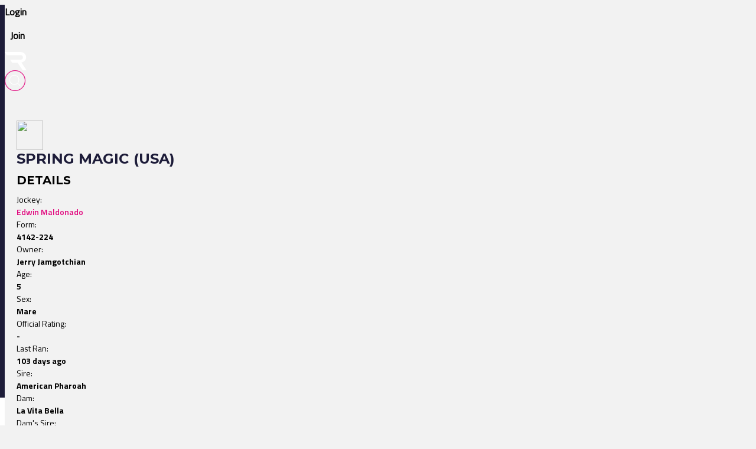

--- FILE ---
content_type: text/html
request_url: https://www.racingtv.com/profiles/horse/spring-magic
body_size: 23960
content:
<html lang="en"><head><style id="react-native-stylesheet"></style><link rel="preconnect" href="https://www.google.com"><link rel="preconnect" href="https://www.google.co.uk"><link rel="preconnect" href="https://cdnjs.cloudflare.com"><link rel="preconnect" href="https://static.zdassets.com"><link rel="preconnect" href="https://ad-events.flashtalking.com"><link rel="preconnect" href="https://segment.prod.bidr.io"><link rel="preconnect" href="https://api.racingtv.com"><link rel="preconnect" href="https://api.new-staging.racingtv.com"><link rel="preconnect" href="https://fonts.gstatic.com"><link rel="preconnect" href="https://cookie-cdn.cookiepro.com"><link rel="preconnect" href="https://d537y3nbkeq75.cloudfront.net"><meta charset="utf-8"><meta httpequiv="X-UA-Compatible" content="IE=edge"><meta name="viewport" content="width=device-width,initial-scale=1,minimum-scale=1,maximum-scale=1.00001,viewport-fit=cover"><title>Spring Magic (USA( | Race Record, Statistics &amp; Wins | Racing TV</title><style>body,html,video{position:relative!important}#root{width:100%;-webkit-overflow-scrolling:touch;margin:0;padding:0;min-height:100%}#root{flex-shrink:0;flex-basis:auto;flex-grow:1;display:flex;flex:1;height:100%}html{scroll-behavior:smooth;-webkit-text-size-adjust:100%;height:calc(100% + env(safe-area-inset-top))}body{display:flex;overflow-y:auto;overscroll-behavior-y:none;text-rendering:optimizeLegibility;-webkit-font-smoothing:antialiased;-moz-osx-font-smoothing:grayscale;-ms-overflow-style:scrollbar;overflow:hidden;margin-bottom:100px}body,html{height:100%;background:#f2f2f2}#onetrust-consent-sdk{font-family:Montserrat,sans-serif}video::-webkit-media-controls{display:none}#video-player-container:-webkit-full-screen{--bs-gutter-x:0}#video-player-container:fullscreen{--bs-gutter-x:0}#video-player-container:-webkit-full-screen video{height:100vh;width:100vw}#video-player-container:fullscreen video{height:100vh;width:100vw}#livestream-player-container:-webkit-full-screen{--bs-gutter-x:0}#livestream-player-container:fullscreen{--bs-gutter-x:0}google-cast-launcher{background-color:#1d1c39;border-radius:20px;padding:6px;border:1px solid #fff;outline:0;--disconnected-color:white}google-cast-launcher:hover{--disconnected-color:white;--connected-color:white;cursor:pointer;zoom:1.1}select{-webkit-appearance:none;-moz-appearance:none;appearance:none;background-image:url("[data-uri]");background-repeat:no-repeat;background-position:right 0 top 50%,0 0;padding-right:23px;height:40px;text-align:center}select:focus{outline:0;border-radius:10px;border-color:#e1087e;box-shadow:0 0 0 .25rem #e1087e}#actual-modal-content:focus-visible{outline:0}.manage-cookie-link{color:#fff!important;background-color:#1d1c39!important;border:0!important;font-family:TitilliumWeb_300Light!important;font-size:14px!important;max-height:30px!important;padding:2px!important}@media (max-width:570px){[id^=twitter-widget]{width:95vw!important}}@media (min-width:571px){[id^=twitter-widget]{width:550px!important}}@media (max-width:992px){#launcher{bottom:60px}#webWidget{bottom:60px}}@media (min-width:992px){#launcher{bottom:0}#webWidget{bottom:0}}@supports (zoom:1.3){@media (min-width:2000px){body{zoom:1.3;-moz-transform:scale(1.3);-moz-transform-origin:0 0}body:has(#exitFullScreen_svg__Layer_1){zoom:1;-moz-transform:scale(1);-moz-transform-origin:0 0}}@media (min-width:800px) and (max-width:1200px) and (max-height:700px) and (min-height:500px){body{zoom:0.8;-moz-transform:scale(.8);-moz-transform-origin:0 0}body:has(#exitFullScreen_svg__Layer_1){zoom:1;-moz-transform:scale(1);-moz-transform-origin:0 0}}}</style><style id="expo-generated-fonts">@font-face{font-family:Montserrat_300Light;src:url(https://fonts.gstatic.com/s/montserrat/v26/JTUSjIg1_i6t8kCHKm459WlhyyTh89Y.woff2) format("woff2");font-display:swap;font-weight:300}@font-face{font-family:Montserrat_400Regular;src:url(https://fonts.gstatic.com/s/montserrat/v26/JTUSjIg1_i6t8kCHKm459WlhyyTh89Y.woff2) format("woff2");font-weight:400;font-display:swap}@font-face{font-family:Montserrat_600SemiBold;src:url(https://fonts.gstatic.com/s/montserrat/v26/JTUSjIg1_i6t8kCHKm459WlhyyTh89Y.woff2) format("woff2");font-weight:600;font-display:swap}@font-face{font-family:Montserrat_700Bold;src:url(https://fonts.gstatic.com/s/montserrat/v26/JTUSjIg1_i6t8kCHKm459WlhyyTh89Y.woff2) format("woff2");font-weight:700;font-display:swap}@font-face{font-family:TitilliumWeb_300Light;font-style:normal;font-weight:300;font-display:swap;src:url(https://fonts.gstatic.com/s/titilliumweb/v17/NaPDcZTIAOhVxoMyOr9n_E7ffGjEGItzY5abuWI.woff2) format("woff2")}@font-face{font-family:TitilliumWeb_400Regular;font-style:normal;font-weight:400;font-display:swap;src:url(https://fonts.gstatic.com/s/titilliumweb/v17/NaPecZTIAOhVxoMyOr9n_E7fdMPmDaZRbrw.woff2) format("woff2")}@font-face{font-family:TitilliumWeb_600SemiBold;font-style:normal;font-weight:600;font-display:swap;src:url(https://fonts.gstatic.com/s/titilliumweb/v17/NaPDcZTIAOhVxoMyOr9n_E7ffBzCGItzY5abuWI.woff2) format("woff2")}@font-face{font-family:TitilliumWeb_700Bold;font-style:normal;font-weight:700;font-display:swap;src:url(https://fonts.gstatic.com/s/titilliumweb/v17/NaPDcZTIAOhVxoMyOr9n_E7ffHjDGItzY5abuWI.woff2) format("woff2")}</style><link rel="manifest" href="/manifest.json"><link rel="icon" type="image/png" sizes="16x16" href="/favicon-16.png"><link rel="icon" type="image/png" sizes="32x32" href="/favicon-32.png"><link rel="shortcut icon" href="/favicon.ico"><meta name="mobile-web-app-capable" content="yes"><meta name="apple-mobile-web-app-capable" content="yes"><meta name="apple-touch-fullscreen" content="yes"><meta name="apple-mobile-web-app-title" content="Racing TV"><meta name="apple-mobile-web-app-status-bar-style" content="black-translucent"><link rel="apple-touch-icon" sizes="180x180" href="/pwa/apple-touch-icon/apple-touch-icon-180.png"><link rel="apple-touch-startup-image" media="screen and (device-width: 320px) and (device-height: 568px) and (-webkit-device-pixel-ratio: 2) and (orientation: portrait)" href="/pwa/apple-touch-startup-image/apple-touch-startup-image-640x1136.png"><link rel="apple-touch-startup-image" media="screen and (device-width: 414px) and (device-height: 896px) and (-webkit-device-pixel-ratio: 3) and (orientation: portrait)" href="/pwa/apple-touch-startup-image/apple-touch-startup-image-1242x2688.png"><link rel="apple-touch-startup-image" media="screen and (device-width: 414px) and (device-height: 896px) and (-webkit-device-pixel-ratio: 2) and (orientation: portrait)" href="/pwa/apple-touch-startup-image/apple-touch-startup-image-828x1792.png"><link rel="apple-touch-startup-image" media="screen and (device-width: 375px) and (device-height: 812px) and (-webkit-device-pixel-ratio: 3) and (orientation: portrait)" href="/pwa/apple-touch-startup-image/apple-touch-startup-image-1125x2436.png"><link rel="apple-touch-startup-image" media="screen and (device-width: 414px) and (device-height: 736px) and (-webkit-device-pixel-ratio: 3) and (orientation: portrait)" href="/pwa/apple-touch-startup-image/apple-touch-startup-image-1242x2208.png"><link rel="apple-touch-startup-image" media="screen and (device-width: 375px) and (device-height: 667px) and (-webkit-device-pixel-ratio: 2) and (orientation: portrait)" href="/pwa/apple-touch-startup-image/apple-touch-startup-image-750x1334.png"><link rel="apple-touch-startup-image" media="screen and (device-width: 1024px) and (device-height: 1366px) and (-webkit-device-pixel-ratio: 2) and (orientation: portrait)" href="/pwa/apple-touch-startup-image/apple-touch-startup-image-2048x2732.png"><link rel="apple-touch-startup-image" media="screen and (device-width: 834px) and (device-height: 1194px) and (-webkit-device-pixel-ratio: 2) and (orientation: portrait)" href="/pwa/apple-touch-startup-image/apple-touch-startup-image-1668x2388.png"><link rel="apple-touch-startup-image" media="screen and (device-width: 834px) and (device-height: 1112px) and (-webkit-device-pixel-ratio: 2) and (orientation: portrait)" href="/pwa/apple-touch-startup-image/apple-touch-startup-image-1668x2224.png"><link rel="apple-touch-startup-image" media="screen and (device-width: 768px) and (device-height: 1024px) and (-webkit-device-pixel-ratio: 2) and (orientation: portrait)" href="/pwa/apple-touch-startup-image/apple-touch-startup-image-1536x2048.png"><link rel="sitemap" type="application/xml" title="Sitemap" href="https://api.racingtv.com/sitemap.xml" data-rh="true"><link rel="canonical" href="https://www.racingtv.com/profiles/horse/spring-magic" data-rh="true"><meta name="description" content="Spring Magic (USA( profile, complete with race record, results, future entries, wins, statistics and more." data-rh="true"></head><body><noscript><iframe src="https://www.googletagmanager.com/ns.html?id=GTM-TLSJPK" height="0" width="0" style="display:none;visibility:hidden"></iframe></noscript><noscript><form action="" style="background-color:#fff;position:fixed;top:0;left:0;right:0;bottom:0;z-index:9999"><div style="font-size:18px;font-family:Helvetica,sans-serif;line-height:24px;margin:10%;width:80%"><p>Oh no! It looks like JavaScript is not enabled in your browser.</p><p style="margin:20px 0"><button type="submit" style="background-color:#4630eb;border-radius:100px;border:none;box-shadow:none;color:#fff;cursor:pointer;font-weight:700;line-height:20px;padding:6px 16px">Reload</button></p></div></form></noscript><div id="root"><div class="css-175oi2r r-13awgt0"><div class="css-175oi2r r-13awgt0"><div class="css-175oi2r" style="display: flex;"><div class="css-175oi2r" id="webHeader"><div class="css-175oi2r r-1awozwy r-1777fci r-14b7wp6 r-13qz1uu r-5iw40x" style="background-image: linear-gradient(90deg, rgb(29, 28, 57), rgb(24, 184, 184), rgb(225, 8, 126), rgb(29, 28, 57));"></div><div class="css-175oi2r"><div class="css-175oi2r r-148x10i r-18u37iz r-16y2uox r-9arsxg r-h10h58 r-utggzx r-13qz1uu"><div class="css-175oi2r r-13awgt0 r-1awozwy r-1h0z5md r-18u37iz"><div class="css-175oi2r r-1awozwy r-18u37iz r-a2tzq0"><div class="css-175oi2r" style="align-items: center;"><div tabindex="0" class="css-175oi2r r-1loqt21 r-1otgn73 r-cdmcib r-1rf8fdq r-1777fci r-utggzx r-1rcbeiy r-lrvibr r-blgjoc" style="background-color: rgba(0, 0, 0, 0); height: 40px;"><div dir="auto" class="css-1rynq56 r-jwli3a" style="font-family: TitilliumWeb_400Regular; text-align: center; font-weight: 700; font-size: 16px;">Login</div></div><div tabindex="0" class="css-175oi2r r-1loqt21 r-1otgn73" style="align-items: center; position: absolute;"></div></div><div class="css-175oi2r" style="align-items: center;"><div tabindex="0" class="css-175oi2r r-1otgn73 r-cdmcib r-1rf8fdq r-utggzx r-1rcbeiy r-lrvibr r-130kooi r-blgjoc" style="justify-content: center; align-items: center; margin-left: 5px; cursor: pointer; height: 40px;"><div dir="auto" class="css-1rynq56 r-jwli3a" style="font-family: TitilliumWeb_400Regular; text-align: center; font-weight: 700; font-size: 16px;">Join</div></div><div tabindex="0" class="css-175oi2r r-1loqt21 r-1otgn73" style="align-items: center; position: absolute;"></div></div></div></div><div tabindex="0" class="css-175oi2r r-1i6wzkk r-lrvibr r-1loqt21 r-1otgn73 r-1awozwy r-13awgt0 r-1777fci" style="transition-duration: 0s;"><svg data-name="Layer 2" xmlns="http://www.w3.org/2000/svg" viewBox="0 0 35 28.95" fill="#fff" class="r-lrvibr r-jtu0ib r-uv4dx"><path d="M35 28.94h-6.1l-8.3-11.9h-8.63l-3.49-4.96h17.57c1.74 0 3.18-1.58 3.17-3.56 0-1.93-1.43-3.5-3.17-3.5H3.52L0 .01h25.07c2.84-.01 5.14.88 6.84 2.67 1.54 1.61 2.3 3.54 2.3 5.83 0 1.91-.69 3.63-2.03 5.14-1.33 1.52-3.18 2.47-5.48 2.98L35 28.95z" fill="#fff" fill-rule="evenodd" data-name="Header - Opt 1 (Grey)"></path></svg></div><div class="css-175oi2r r-1awozwy r-13awgt0 r-18u37iz r-17s6mgv"><div class="css-175oi2r r-1awozwy r-18u37iz r-1cmwbt1"><div tabindex="0" class="css-175oi2r r-1loqt21 r-1otgn73" id="search"><svg data-name="Layer 2" xmlns="http://www.w3.org/2000/svg" viewBox="0 0 35 35" fill="#fff" width="35" height="35" class="r-lrvibr"><g stroke-miterlimit="10" data-name="Header - Opt 1 (Grey)"><path d="M26.56 25.94l-4.2-4.2a8.253 8.253 0 002.14-5.55c0-4.59-3.72-8.31-8.31-8.31s-8.31 3.72-8.31 8.31 3.72 8.31 8.31 8.31c2.14 0 4.08-.81 5.55-2.14l4.2 4.2.62-.62zm-10.37-2.32c-4.1 0-7.44-3.34-7.44-7.44s3.34-7.44 7.44-7.44 7.44 3.34 7.44 7.44-3.34 7.44-7.44 7.44z" fill="#fff" stroke="#fff" stroke-width="0.2"></path><path d="M17.5.88c9.17 0 16.62 7.46 16.62 16.62S26.66 34.12 17.5 34.12.88 26.67.88 17.5 8.33.88 17.5.88m0-.88C7.88 0 0 7.88 0 17.5S7.88 35 17.5 35 35 27.12 35 17.5 27.12 0 17.5 0h0z" fill="#e1087e" stroke="#e1087e" stroke-width="0.3"></path></g></svg></div></div></div></div></div><div class="css-175oi2r" style="width: 100%;"></div><div class="css-175oi2r"></div></div></div><div class="css-175oi2r r-150rngu r-eqz5dr r-16y2uox r-1wbh5a2 r-11yh6sk r-1rnoaur r-1sncvnh" id="appScrollView"><div class="css-175oi2r" style="height: 100%;"><div class="css-175oi2r r-13awgt0"><div class="css-175oi2r r-13awgt0"><div class="css-175oi2r" style="flex: 1 1 0%; flex-direction: row;"><div class="css-175oi2r" style="flex: 1 1 0%; transform: translateX(0px);"><div class="css-175oi2r r-13awgt0"><div class="css-175oi2r r-13awgt0"><div class="css-175oi2r" style="position: absolute; inset: 0px; z-index: 0; display: flex;"><div class="css-175oi2r r-13awgt0 r-1d5kdc7" style="background-color: rgb(242, 242, 242);"><div class="css-175oi2r r-13awgt0"><div class="css-175oi2r r-14lw9ot r-13qz1uu r-uia4a0 r-1dzdj1l r-18u37iz r-16l9doz r-1777fci r-ywje51 r-1lp9qjs" style="margin-top: 50px; padding-right: 20px; padding-left: 20px; margin-bottom: 20px;"><div class="css-175oi2r r-13awgt0 r-5shfah"><div class="css-175oi2r" style="width: 100%; aspect-ratio: 8.14 / 1;"></div><div class="css-175oi2r r-1awozwy r-18u37iz r-1dlgt49" style="display: none;"><div class="css-175oi2r r-18u37iz" style="margin-bottom: 20px;"><div class="css-175oi2r"><a href="/" target="_self" style="text-decoration: none;"><div class="css-175oi2r"><div dir="auto" class="css-1rynq56 r-1awozwy r-1kihuf0 r-1777fci r-fxfwbh" style="font-family: TitilliumWeb_600SemiBold; font-size: 14px;">Home</div></div></a></div><div dir="auto" class="css-1rynq56" style="font-family: TitilliumWeb_400Regular; font-size: 14px;">  &gt;  </div></div><div class="css-175oi2r r-18u37iz" style="margin-bottom: 20px;"><div class="css-175oi2r"><a href="/profiles/horse" target="_self" style="text-decoration: none;"><div class="css-175oi2r"><div dir="auto" class="css-1rynq56 r-1awozwy r-1kihuf0 r-1777fci r-fxfwbh" style="font-family: TitilliumWeb_600SemiBold; font-size: 14px;">Profiles</div></div></a></div><div dir="auto" class="css-1rynq56" style="font-family: TitilliumWeb_400Regular; font-size: 14px;">  &gt;  </div></div><div class="css-175oi2r r-18u37iz" style="margin-bottom: 20px;"><div dir="auto" class="css-1rynq56 r-1awozwy r-1kihuf0 r-1777fci" style="font-family: TitilliumWeb_400Regular; font-size: 14px;">Spring Magic</div></div></div><div class="css-175oi2r"><div class="css-175oi2r"><div class="css-175oi2r"><div class="css-175oi2r" style="flex-direction: row; justify-content: space-between;"><h1 style="font-family: Montserrat_700Bold; color: rgb(29, 28, 57); font-size: 24px; margin: 0px; text-transform: uppercase;"><div class="css-175oi2r" style="flex-direction: row; justify-content: center; align-items: center;"><div class="css-175oi2r r-1awozwy r-1777fci"><img loading="lazy" src="https://api.racingtv.com//onspace/media/blobs/eyJfcmFpbHMiOnsibWVzc2FnZSI6IkJBaHBCTHZvWEFNPSIsImV4cCI6bnVsbCwicHVyIjoiYmxvYl9pZCJ9fQ==--8ad7a880567ad3da0887d9a55de2fb259a6fa71a/20240711xsa220507.svg" style="width: 45px; height: 50px; object-fit: cover; margin-right: 5px;"></div><div dir="auto" class="css-1rynq56" style="font-family: Montserrat_700Bold; color: rgb(29, 28, 57); font-size: 24px; text-transform: uppercase;">Spring Magic (USA)</div></div></h1></div><div class="css-175oi2r r-1niwhzg" style="height: 10px;"></div></div></div><div class="css-175oi2r"><div class="css-175oi2r" style="margin-bottom: 20px;"><div class="css-175oi2r r-1awozwy r-1nve8tn r-18u37iz r-1g7fiml r-1wtj0ep r-utggzx"><div dir="auto" class="css-1rynq56" style="font-family: Montserrat_700Bold; font-size: 20px; text-transform: uppercase;">details</div></div><div class="css-175oi2r" style="margin-top: 10px; margin-bottom: 10px;"><div class="css-175oi2r" style="justify-content: flex-start; width: 100%;"><div class="css-175oi2r" style="flex-direction: row;"><div dir="auto" class="css-1rynq56" style="font-family: TitilliumWeb_400Regular; font-size: 14px; text-transform: capitalize;">Jockey: </div><div class="css-175oi2r"><a href="/profiles/jockey/edwin-maldonado" target="_self" style="text-decoration: none;"><div class="css-175oi2r"><div dir="auto" class="css-1rynq56" style="font-family: TitilliumWeb_600SemiBold; color: rgb(225, 8, 126); font-size: 14px;">Edwin Maldonado</div></div></a></div></div><div class="css-175oi2r" style="flex-direction: row;"><div dir="auto" class="css-1rynq56" style="font-family: TitilliumWeb_400Regular; font-size: 14px; text-transform: capitalize;">Form: </div><div dir="auto" class="css-1rynq56" style="font-family: TitilliumWeb_700Bold; font-size: 14px;">4142-224</div></div><div class="css-175oi2r" style="flex-direction: row;"><div dir="auto" class="css-1rynq56" style="font-family: TitilliumWeb_400Regular; font-size: 14px; text-transform: capitalize;">Owner: </div><div dir="auto" class="css-1rynq56" style="font-family: TitilliumWeb_700Bold; font-size: 14px;">Jerry Jamgotchian</div></div><div class="css-175oi2r" style="flex-direction: row;"><div dir="auto" class="css-1rynq56" style="font-family: TitilliumWeb_400Regular; font-size: 14px; text-transform: capitalize;">Age: </div><div dir="auto" class="css-1rynq56" style="font-family: TitilliumWeb_700Bold; font-size: 14px;">5</div></div><div class="css-175oi2r" style="flex-direction: row;"><div dir="auto" class="css-1rynq56" style="font-family: TitilliumWeb_400Regular; font-size: 14px; text-transform: capitalize;">Sex: </div><div dir="auto" class="css-1rynq56" style="font-family: TitilliumWeb_700Bold; font-size: 14px;">Mare</div></div></div><div class="css-175oi2r" style="justify-content: flex-start; width: 100%;"><div class="css-175oi2r" style="flex-direction: row;"><div dir="auto" class="css-1rynq56" style="font-family: TitilliumWeb_400Regular; font-size: 14px; text-transform: capitalize;">Official Rating: </div><div dir="auto" class="css-1rynq56" style="font-family: TitilliumWeb_700Bold; font-size: 14px;">-</div></div><div class="css-175oi2r" style="flex-direction: row;"><div dir="auto" class="css-1rynq56" style="font-family: TitilliumWeb_400Regular; font-size: 14px; text-transform: capitalize;">Last Ran: </div><div dir="auto" class="css-1rynq56" style="font-family: TitilliumWeb_700Bold; font-size: 14px;">103 days ago</div></div><div class="css-175oi2r" style="flex-direction: row;"><div dir="auto" class="css-1rynq56" style="font-family: TitilliumWeb_400Regular; font-size: 14px; text-transform: capitalize;">Sire: </div><div dir="auto" class="css-1rynq56" style="font-family: TitilliumWeb_700Bold; font-size: 14px;">American Pharoah</div></div><div class="css-175oi2r" style="flex-direction: row;"><div dir="auto" class="css-1rynq56" style="font-family: TitilliumWeb_400Regular; font-size: 14px; text-transform: capitalize;">Dam: </div><div dir="auto" class="css-1rynq56" style="font-family: TitilliumWeb_700Bold; font-size: 14px;">La Vita Bella</div></div><div class="css-175oi2r" style="flex-direction: row;"><div dir="auto" class="css-1rynq56" style="font-family: TitilliumWeb_400Regular; font-size: 14px; text-transform: capitalize;">Dam's Sire: </div><div dir="auto" class="css-1rynq56" style="font-family: TitilliumWeb_700Bold; font-size: 14px;">Giant's Causeway</div></div></div></div><div class="css-175oi2r"><div class="css-175oi2r" style="transform: translateY(0px) scaleY(1); opacity: 1;"><div class="css-175oi2r r-1atg07x r-z2wwpe r-rs99b7 r-18u37iz r-1wtj0ep r-15d164r r-13qz1uu r-14lw9ot" style="height: 100px; margin-top: 5px;"><textarea placeholder="Tracker comment" autocapitalize="sentences" autocomplete="on" autocorrect="on" dir="auto" rows="1" spellcheck="true" class="css-11aywtz r-6taxm2 r-13t0a20 r-1f0042m r-d045u9 r-eu3ka r-1dumxj3 r-1baxesd r-1uu6nss r-1akxima" style="--placeholderTextColor: #8e8d9c;"></textarea><div class="css-175oi2r r-1ih7r1r" style="flex-direction: column-reverse; align-items: flex-end; justify-content: space-between; padding: 10px;"><div aria-disabled="true" tabindex="-1" class="css-175oi2r r-1i6wzkk r-lrvibr r-633pao" style="margin-right: 0px; transition-duration: 0s;"><div dir="auto" class="css-1rynq56" style="font-family: TitilliumWeb_700Bold; color: rgb(142, 141, 156); font-size: 14px; text-transform: capitalize;">save</div></div><div tabindex="0" class="css-175oi2r r-1i6wzkk r-lrvibr r-1loqt21 r-1otgn73" style="margin-right: 0px; transition-duration: 0s;"><svg xmlns="http://www.w3.org/2000/svg" viewBox="0 0 20 20" width="24" height="24" class="r-lrvibr"><path d="M10 1v1.9l.8.1c2.5.5 4.2 2.5 4.2 5v7.4l.6.2.2.1H4.2l.2-.1.6-.3V8c0-2.4 1.7-4.5 4.1-4.9l.9-.2V1m0-1c-.6 0-1 .5-1 1v1c-2.9.6-5 3-5 6v6.7l-2.1.8v1.2H18v-1.2l-2-.9V8c0-3-2.2-5.4-5-5.9V1c0-.5-.4-1-1-1zm2.2 17.6H7.8v.2c0 1.2 1 2.2 2.2 2.2 1.2 0 2.2-1 2.2-2.2v-.2z" fill="#e1087e"></path></svg></div><div tabindex="0" class="css-175oi2r r-1i6wzkk r-lrvibr r-1loqt21 r-1otgn73" style="transition-duration: 0s;"><svg xmlns="http://www.w3.org/2000/svg" viewBox="0 0 26 20" width="24" height="24" class="r-lrvibr"><path fill="#E1087E" d="M3.7 13.6c-.2 0-.5-.2-.5-.4 0-1.7 1.4-3.1 3.1-3.1.2 0 .4.2.4.4s-.2.4-.4.4c-1.2 0-2.2 1-2.2 2.2 0 .3-.2.5-.4.5zm13.6 0c-.2 0-.5-.2-.5-.4 0-1.7 1.4-3.1 3.1-3.1.2 0 .5.2.5.4s-.2.4-.5.4c-1.2 0-2.2 1-2.2 2.2 0 .3-.2.5-.4.5z"></path><path fill="#E1087E" d="M16.9 1.6c.9 0 1.7.7 1.8 1.6l.1.5.5.3c.6.3 1 .7 1.4 1.2l.3.6 1.6 2.9c-.9-.6-1.9-1-3-1-2.5 0-4.5 1.7-5 4-.3-.6-1-1-1.7-1-.8 0-1.4.4-1.7 1.1-.5-2.3-2.6-4.1-5-4.1-1.2 0-2.3.4-3.1 1L4.6 6v-.2c.2-.2.4-.5.6-.8.3-.4.7-.7 1.1-1l.5-.2.1-.5c.1-1 .8-1.7 1.8-1.7s1.8.8 1.8 1.8c0 .2 0 .4-.1.6l-.2.5.3.4c.3.4.5.7.7 1.1l.3.9.9-.2c.1 0 .3-.1.4-.1.2 0 .3 0 .5.1l.9.3.3-1c.1-.4.3-.7.5-1l.3-.4-.2-.5c-.1-.2-.1-.4-.1-.6.1-1 .9-1.9 1.9-1.9m0-1c-1.6 0-2.8 1.3-2.8 2.8 0 .3.1.7.2 1-.3.4-.5.8-.7 1.3-.3-.1-.5-.1-.8-.1-.2 0-.5 0-.7.1-.2-.5-.4-1-.8-1.4.1-.3.1-.6.1-.9 0-1.6-1.3-2.8-2.8-2.8C7.2.6 6 1.7 5.9 3.2c-.6.2-1.1.7-1.5 1.2-.3.3-.5.7-.6 1.1L1.5 9.4c-.3.4-.5.9-.7 1.3-.3.7-.4 1.4-.4 2.2 0 3.2 2.6 5.7 5.7 5.7 2.6 0 4.7-1.7 5.5-4 .4.2.8.4 1.3.4s.9-.1 1.3-.4c.7 2.3 2.9 4 5.5 4 3.2 0 5.7-2.6 5.7-5.7 0-.7-.1-1.4-.4-2.1-.2-.5-.4-1-.8-1.4l-2.3-4.1c-.1-.3-.3-.5-.4-.7-.4-.6-1.1-1.2-1.8-1.5-.2-1.4-1.4-2.5-2.8-2.5zm2.7 16.5c-2.3 0-4.2-1.9-4.2-4.2 0-2.3 1.9-4.2 4.2-4.2 2.3 0 4.2 1.9 4.2 4.2 0 2.3-1.9 4.2-4.2 4.2zM6 17.1c-2.3 0-4.2-1.9-4.2-4.2 0-2.3 1.9-4.2 4.2-4.2 2.3 0 4.2 1.9 4.2 4.2 0 2.3-1.9 4.2-4.2 4.2zm6.8-3.5c-.5 0-.9-.4-.9-.9s.4-.9.9-.9.9.4.9.9c.1.5-.3.9-.9.9z"></path></svg></div></div></div></div></div></div><div class="css-175oi2r" style="margin-top: 20px; margin-bottom: 20px;"><div dir="auto" class="css-1rynq56 r-q4m81j" style="font-family: Montserrat_700Bold; font-size: 14px; text-transform: uppercase; margin-top: 20px; margin-bottom: 20px;">No records for this horse</div></div><div class="css-175oi2r r-1niwhzg" style="height: 30px;"></div><div class="css-175oi2r r-1niwhzg" style="height: 30px;"></div><div class="css-175oi2r" style="margin-bottom: 20px;"><div class="css-175oi2r r-1awozwy r-1nve8tn r-18u37iz r-1g7fiml r-1wtj0ep r-156q2ks r-utggzx"><div class="css-175oi2r" style="flex-direction: row;"><h3 style="font-family: Montserrat_700Bold; color: rgb(29, 28, 57); font-size: 16px; margin: 0px; text-transform: uppercase;">Form</h3></div></div><div class="css-175oi2r"><div class="css-175oi2r" style="width: 100%; height: 100%;"><div class="css-175oi2r" style="flex: 1 1 0%; width: 100%;"><div class="css-175oi2r r-150rngu r-18u37iz r-16y2uox r-1wbh5a2 r-lltvgl r-buy8e9 r-1sncvnh r-2eszeu" id="table"><div class="css-175oi2r" style="min-width: 100%; flex-direction: column;"><div class="css-175oi2r"><div class="css-175oi2r"><div class="css-175oi2r r-18u37iz"><div class="css-175oi2r" style="padding: 10px 4px; min-width: 140px; flex: 1 1 0%;"><div class="css-175oi2r"><div dir="auto" class="css-1rynq56" style="font-family: TitilliumWeb_300Light; color: rgb(142, 141, 156); font-size: 14px;">DATE</div></div></div><div class="css-175oi2r" style="padding: 10px 4px; min-width: 60px; flex: 1 1 0%;"><div class="css-175oi2r"><div dir="auto" class="css-1rynq56" style="font-family: TitilliumWeb_300Light; color: rgb(142, 141, 156); font-size: 14px;">COURSE</div></div></div><div class="css-175oi2r" style="padding: 10px 4px; min-width: 90px; flex: 1 1 0%;"><div class="css-175oi2r"><div dir="auto" class="css-1rynq56" style="font-family: TitilliumWeb_300Light; color: rgb(142, 141, 156); font-size: 14px;">DIST.</div></div></div><div class="css-175oi2r" style="padding: 10px 4px; min-width: 60px; flex: 1 1 0%;"><div class="css-175oi2r"><div dir="auto" class="css-1rynq56" style="font-family: TitilliumWeb_300Light; color: rgb(142, 141, 156); font-size: 14px;">GOING</div></div></div><div class="css-175oi2r" style="padding: 10px 4px; min-width: 30px; flex: 1 1 0%;"><div class="css-175oi2r"><div dir="auto" class="css-1rynq56" style="font-family: TitilliumWeb_300Light; color: rgb(142, 141, 156); font-size: 14px;">CL.</div></div></div><div class="css-175oi2r" style="padding: 10px 4px; min-width: 40px; flex: 1 1 0%;"><div class="css-175oi2r"><div dir="auto" class="css-1rynq56" style="font-family: TitilliumWeb_300Light; color: rgb(142, 141, 156); font-size: 14px;">TYPE</div></div></div><div class="css-175oi2r" style="padding: 10px 4px; min-width: 50px; flex: 1 1 0%;"><div class="css-175oi2r"><div dir="auto" class="css-1rynq56" style="font-family: TitilliumWeb_300Light; color: rgb(142, 141, 156); font-size: 14px;">POS.</div></div></div><div class="css-175oi2r" style="padding: 10px 4px; min-width: 60px; flex: 1 1 0%;"><div class="css-175oi2r"><div dir="auto" class="css-1rynq56" style="font-family: TitilliumWeb_300Light; color: rgb(142, 141, 156); font-size: 14px;">BEATEN</div></div></div><div class="css-175oi2r" style="padding: 10px 4px; min-width: 140px; flex: 1 1 0%;"><div class="css-175oi2r"><div dir="auto" class="css-1rynq56" style="font-family: TitilliumWeb_300Light; color: rgb(142, 141, 156); font-size: 14px;">JOCKEY</div></div></div><div class="css-175oi2r" style="padding: 10px 4px; min-width: 60px; flex: 1 1 0%;"><div class="css-175oi2r"><div dir="auto" class="css-1rynq56" style="font-family: TitilliumWeb_300Light; color: rgb(142, 141, 156); font-size: 14px;">SP</div></div></div><div class="css-175oi2r" style="padding: 10px 4px; min-width: 50px; flex: 1 1 0%;"><div class="css-175oi2r"><div dir="auto" class="css-1rynq56" style="font-family: TitilliumWeb_300Light; color: rgb(142, 141, 156); font-size: 14px;">OR</div></div></div><div class="css-175oi2r" style="padding: 10px 4px; min-width: 60px; flex: 1 1 0%;"><div class="css-175oi2r"><div dir="auto" class="css-1rynq56" style="font-family: TitilliumWeb_300Light; color: rgb(142, 141, 156); font-size: 14px;">REPLAY</div></div></div></div></div><div class="css-175oi2r"><div class="css-175oi2r"><div class="css-175oi2r r-18u37iz"><div class="css-175oi2r" style="padding: 10px 4px; min-width: 140px; flex: 1 1 0%; background-color: rgb(232, 232, 235);"><div class="css-175oi2r"><div dir="auto" class="css-1rynq56" style="font-family: TitilliumWeb_600SemiBold; color: rgb(225, 8, 126); font-size: 14px;"><a href="/results/2024-04-28/santa-anita/2100" role="link" class="css-175oi2r r-xoduu5 r-1i6wzkk r-lrvibr r-1loqt21 r-1otgn73" style="min-width: 100px; flex: 1 1 0%; padding-top: 0px; transition-duration: 0s;"><span class="css-1qaijid" style="font-family: TitilliumWeb_600SemiBold; color: rgb(225, 8, 126); font-size: 14px;">28 Apr 2024</span></a></div></div></div><div class="css-175oi2r" style="padding: 10px 4px; min-width: 60px; flex: 1 1 0%; background-color: rgb(232, 232, 235);"><div class="css-175oi2r"><div dir="auto" class="css-1rynq56" style="font-family: TitilliumWeb_600SemiBold; color: rgb(225, 8, 126); font-size: 14px;"><a href="/racecourses/international/santa-anita" role="link" class="css-175oi2r r-xoduu5 r-1i6wzkk r-lrvibr r-1loqt21 r-1otgn73" style="min-width: 100px; flex: 1 1 0%; padding-top: 0px; transition-duration: 0s;"><span class="css-1qaijid" style="font-family: TitilliumWeb_600SemiBold; color: rgb(225, 8, 126); font-size: 14px;">StA</span></a></div></div></div><div class="css-175oi2r" style="padding: 10px 4px; min-width: 90px; flex: 1 1 0%; background-color: rgb(232, 232, 235);"><div class="css-175oi2r"><div dir="auto" class="css-1rynq56" style="font-family: TitilliumWeb_600SemiBold; font-size: 14px;"></div></div></div><div class="css-175oi2r" style="padding: 10px 4px; min-width: 60px; flex: 1 1 0%; background-color: rgb(232, 232, 235);"><div class="css-175oi2r"><div dir="auto" class="css-1rynq56" style="font-family: TitilliumWeb_600SemiBold; font-size: 14px;"></div></div></div><div class="css-175oi2r" style="padding: 10px 4px; min-width: 30px; flex: 1 1 0%; background-color: rgb(232, 232, 235);"><div class="css-175oi2r"><div dir="auto" class="css-1rynq56" style="font-family: TitilliumWeb_400Regular; font-size: 14px;"></div></div></div><div class="css-175oi2r" style="padding: 10px 4px; min-width: 40px; flex: 1 1 0%; background-color: rgb(232, 232, 235);"><div class="css-175oi2r"><div dir="auto" class="css-1rynq56" style="font-family: TitilliumWeb_400Regular; font-size: 14px;"></div></div></div><div class="css-175oi2r" style="padding: 10px 4px; min-width: 50px; flex: 1 1 0%; background-color: rgb(232, 232, 235);"><div class="css-175oi2r"><div dir="auto" class="css-1rynq56" style="font-family: TitilliumWeb_400Regular; font-size: 14px;">4/8</div></div></div><div class="css-175oi2r" style="padding: 10px 4px; min-width: 60px; flex: 1 1 0%; background-color: rgb(232, 232, 235);"><div class="css-175oi2r"><div dir="auto" class="css-1rynq56" style="font-family: TitilliumWeb_400Regular; font-size: 14px;"></div></div></div><div class="css-175oi2r" style="padding: 10px 4px; min-width: 140px; flex: 1 1 0%; background-color: rgb(232, 232, 235);"><div class="css-175oi2r"><div dir="auto" class="css-1rynq56" style="font-family: TitilliumWeb_600SemiBold; color: rgb(225, 8, 126); font-size: 14px;"><a href="/profiles/jockey/edwin-maldonado" role="link" class="css-175oi2r r-xoduu5 r-1i6wzkk r-lrvibr r-1loqt21 r-1otgn73" style="min-width: 100px; flex: 1 1 0%; padding-top: 0px; transition-duration: 0s;"><span class="css-1qaijid" style="font-family: TitilliumWeb_600SemiBold; color: rgb(225, 8, 126); font-size: 14px;">Edwin Maldonado</span></a></div></div></div><div class="css-175oi2r" style="padding: 10px 4px; min-width: 60px; flex: 1 1 0%; background-color: rgb(232, 232, 235);"><div class="css-175oi2r"><div dir="auto" class="css-1rynq56" style="font-family: TitilliumWeb_400Regular; font-size: 14px;">11/4</div></div></div><div class="css-175oi2r" style="padding: 10px 4px; min-width: 50px; flex: 1 1 0%; background-color: rgb(232, 232, 235);"><div class="css-175oi2r"><div dir="auto" class="css-1rynq56" style="font-family: TitilliumWeb_400Regular; font-size: 14px;"></div></div></div><div class="css-175oi2r" style="padding: 10px 4px; min-width: 60px; flex: 1 1 0%; background-color: rgb(232, 232, 235);"><div class="css-175oi2r"><div dir="auto" class="css-1rynq56" style="font-family: TitilliumWeb_400Regular; font-size: 14px;"></div></div></div></div></div><div class="css-175oi2r"><div class="css-175oi2r r-18u37iz"><div class="css-175oi2r" style="padding: 10px 4px; min-width: 140px; flex: 1 1 0%; background-color: rgb(255, 255, 255);"><div class="css-175oi2r"><div dir="auto" class="css-1rynq56" style="font-family: TitilliumWeb_600SemiBold; color: rgb(225, 8, 126); font-size: 14px;"><a href="/results/2024-03-29/santa-anita/2000" role="link" class="css-175oi2r r-xoduu5 r-1i6wzkk r-lrvibr r-1loqt21 r-1otgn73" style="min-width: 100px; flex: 1 1 0%; padding-top: 0px; transition-duration: 0s;"><span class="css-1qaijid" style="font-family: TitilliumWeb_600SemiBold; color: rgb(225, 8, 126); font-size: 14px;">29 Mar 2024</span></a></div></div></div><div class="css-175oi2r" style="padding: 10px 4px; min-width: 60px; flex: 1 1 0%; background-color: rgb(255, 255, 255);"><div class="css-175oi2r"><div dir="auto" class="css-1rynq56" style="font-family: TitilliumWeb_600SemiBold; color: rgb(225, 8, 126); font-size: 14px;"><a href="/racecourses/international/santa-anita" role="link" class="css-175oi2r r-xoduu5 r-1i6wzkk r-lrvibr r-1loqt21 r-1otgn73" style="min-width: 100px; flex: 1 1 0%; padding-top: 0px; transition-duration: 0s;"><span class="css-1qaijid" style="font-family: TitilliumWeb_600SemiBold; color: rgb(225, 8, 126); font-size: 14px;">StA</span></a></div></div></div><div class="css-175oi2r" style="padding: 10px 4px; min-width: 90px; flex: 1 1 0%; background-color: rgb(255, 255, 255);"><div class="css-175oi2r"><div dir="auto" class="css-1rynq56" style="font-family: TitilliumWeb_600SemiBold; font-size: 14px;"></div></div></div><div class="css-175oi2r" style="padding: 10px 4px; min-width: 60px; flex: 1 1 0%; background-color: rgb(255, 255, 255);"><div class="css-175oi2r"><div dir="auto" class="css-1rynq56" style="font-family: TitilliumWeb_600SemiBold; font-size: 14px;"></div></div></div><div class="css-175oi2r" style="padding: 10px 4px; min-width: 30px; flex: 1 1 0%; background-color: rgb(255, 255, 255);"><div class="css-175oi2r"><div dir="auto" class="css-1rynq56" style="font-family: TitilliumWeb_400Regular; font-size: 14px;"></div></div></div><div class="css-175oi2r" style="padding: 10px 4px; min-width: 40px; flex: 1 1 0%; background-color: rgb(255, 255, 255);"><div class="css-175oi2r"><div dir="auto" class="css-1rynq56" style="font-family: TitilliumWeb_400Regular; font-size: 14px;"></div></div></div><div class="css-175oi2r" style="padding: 10px 4px; min-width: 50px; flex: 1 1 0%; background-color: rgb(255, 255, 255);"><div class="css-175oi2r"><div dir="auto" class="css-1rynq56" style="font-family: TitilliumWeb_400Regular; font-size: 14px;">2/8</div></div></div><div class="css-175oi2r" style="padding: 10px 4px; min-width: 60px; flex: 1 1 0%; background-color: rgb(255, 255, 255);"><div class="css-175oi2r"><div dir="auto" class="css-1rynq56" style="font-family: TitilliumWeb_400Regular; font-size: 14px;"></div></div></div><div class="css-175oi2r" style="padding: 10px 4px; min-width: 140px; flex: 1 1 0%; background-color: rgb(255, 255, 255);"><div class="css-175oi2r"><div dir="auto" class="css-1rynq56" style="font-family: TitilliumWeb_600SemiBold; color: rgb(225, 8, 126); font-size: 14px;"><a href="/profiles/jockey/tyler-baze" role="link" class="css-175oi2r r-xoduu5 r-1i6wzkk r-lrvibr r-1loqt21 r-1otgn73" style="min-width: 100px; flex: 1 1 0%; padding-top: 0px; transition-duration: 0s;"><span class="css-1qaijid" style="font-family: TitilliumWeb_600SemiBold; color: rgb(225, 8, 126); font-size: 14px;">Tyler Baze</span></a></div></div></div><div class="css-175oi2r" style="padding: 10px 4px; min-width: 60px; flex: 1 1 0%; background-color: rgb(255, 255, 255);"><div class="css-175oi2r"><div dir="auto" class="css-1rynq56" style="font-family: TitilliumWeb_400Regular; font-size: 14px;">2/1</div></div></div><div class="css-175oi2r" style="padding: 10px 4px; min-width: 50px; flex: 1 1 0%; background-color: rgb(255, 255, 255);"><div class="css-175oi2r"><div dir="auto" class="css-1rynq56" style="font-family: TitilliumWeb_400Regular; font-size: 14px;"></div></div></div><div class="css-175oi2r" style="padding: 10px 4px; min-width: 60px; flex: 1 1 0%; background-color: rgb(255, 255, 255);"><div class="css-175oi2r"><div dir="auto" class="css-1rynq56" style="font-family: TitilliumWeb_400Regular; font-size: 14px;"></div></div></div></div></div><div class="css-175oi2r"><div class="css-175oi2r r-18u37iz"><div class="css-175oi2r" style="padding: 10px 4px; min-width: 140px; flex: 1 1 0%; background-color: rgb(232, 232, 235);"><div class="css-175oi2r"><div dir="auto" class="css-1rynq56" style="font-family: TitilliumWeb_600SemiBold; color: rgb(225, 8, 126); font-size: 14px;"><a href="/results/2024-02-18/santa-anita/2130" role="link" class="css-175oi2r r-xoduu5 r-1i6wzkk r-lrvibr r-1loqt21 r-1otgn73" style="min-width: 100px; flex: 1 1 0%; padding-top: 0px; transition-duration: 0s;"><span class="css-1qaijid" style="font-family: TitilliumWeb_600SemiBold; color: rgb(225, 8, 126); font-size: 14px;">18 Feb 2024</span></a></div></div></div><div class="css-175oi2r" style="padding: 10px 4px; min-width: 60px; flex: 1 1 0%; background-color: rgb(232, 232, 235);"><div class="css-175oi2r"><div dir="auto" class="css-1rynq56" style="font-family: TitilliumWeb_600SemiBold; color: rgb(225, 8, 126); font-size: 14px;"><a href="/racecourses/international/santa-anita" role="link" class="css-175oi2r r-xoduu5 r-1i6wzkk r-lrvibr r-1loqt21 r-1otgn73" style="min-width: 100px; flex: 1 1 0%; padding-top: 0px; transition-duration: 0s;"><span class="css-1qaijid" style="font-family: TitilliumWeb_600SemiBold; color: rgb(225, 8, 126); font-size: 14px;">StA</span></a></div></div></div><div class="css-175oi2r" style="padding: 10px 4px; min-width: 90px; flex: 1 1 0%; background-color: rgb(232, 232, 235);"><div class="css-175oi2r"><div dir="auto" class="css-1rynq56" style="font-family: TitilliumWeb_600SemiBold; font-size: 14px;"></div></div></div><div class="css-175oi2r" style="padding: 10px 4px; min-width: 60px; flex: 1 1 0%; background-color: rgb(232, 232, 235);"><div class="css-175oi2r"><div dir="auto" class="css-1rynq56" style="font-family: TitilliumWeb_600SemiBold; font-size: 14px;"></div></div></div><div class="css-175oi2r" style="padding: 10px 4px; min-width: 30px; flex: 1 1 0%; background-color: rgb(232, 232, 235);"><div class="css-175oi2r"><div dir="auto" class="css-1rynq56" style="font-family: TitilliumWeb_400Regular; font-size: 14px;"></div></div></div><div class="css-175oi2r" style="padding: 10px 4px; min-width: 40px; flex: 1 1 0%; background-color: rgb(232, 232, 235);"><div class="css-175oi2r"><div dir="auto" class="css-1rynq56" style="font-family: TitilliumWeb_400Regular; font-size: 14px;"></div></div></div><div class="css-175oi2r" style="padding: 10px 4px; min-width: 50px; flex: 1 1 0%; background-color: rgb(232, 232, 235);"><div class="css-175oi2r"><div dir="auto" class="css-1rynq56" style="font-family: TitilliumWeb_400Regular; font-size: 14px;">2/7</div></div></div><div class="css-175oi2r" style="padding: 10px 4px; min-width: 60px; flex: 1 1 0%; background-color: rgb(232, 232, 235);"><div class="css-175oi2r"><div dir="auto" class="css-1rynq56" style="font-family: TitilliumWeb_400Regular; font-size: 14px;"></div></div></div><div class="css-175oi2r" style="padding: 10px 4px; min-width: 140px; flex: 1 1 0%; background-color: rgb(232, 232, 235);"><div class="css-175oi2r"><div dir="auto" class="css-1rynq56" style="font-family: TitilliumWeb_600SemiBold; color: rgb(225, 8, 126); font-size: 14px;"><a href="/profiles/jockey/hector-berrios" role="link" class="css-175oi2r r-xoduu5 r-1i6wzkk r-lrvibr r-1loqt21 r-1otgn73" style="min-width: 100px; flex: 1 1 0%; padding-top: 0px; transition-duration: 0s;"><span class="css-1qaijid" style="font-family: TitilliumWeb_600SemiBold; color: rgb(225, 8, 126); font-size: 14px;">Hector Berrios</span></a></div></div></div><div class="css-175oi2r" style="padding: 10px 4px; min-width: 60px; flex: 1 1 0%; background-color: rgb(232, 232, 235);"><div class="css-175oi2r"><div dir="auto" class="css-1rynq56" style="font-family: TitilliumWeb_400Regular; font-size: 14px;">8/1</div></div></div><div class="css-175oi2r" style="padding: 10px 4px; min-width: 50px; flex: 1 1 0%; background-color: rgb(232, 232, 235);"><div class="css-175oi2r"><div dir="auto" class="css-1rynq56" style="font-family: TitilliumWeb_400Regular; font-size: 14px;"></div></div></div><div class="css-175oi2r" style="padding: 10px 4px; min-width: 60px; flex: 1 1 0%; background-color: rgb(232, 232, 235);"><div class="css-175oi2r"><div dir="auto" class="css-1rynq56" style="font-family: TitilliumWeb_400Regular; font-size: 14px;"></div></div></div></div></div></div></div></div></div></div></div></div></div></div></div><div class="css-175oi2r r-1niwhzg" style="width: 20px;"></div><div dir="auto" class="css-1rynq56" style="font-family: Montserrat_400Regular; color: rgb(142, 141, 156); font-size: 12px; align-items: center; display: flex; justify-content: center; height: 30px; padding-top: 10px;">Copyright 2024 Racing TV - All Rights Reserved.</div></div></div><div class="css-175oi2r r-1awozwy r-148x10i r-1h0z5md r-13qz1uu"><div class="css-175oi2r r-hdaws3 r-crgep1 r-13qz1uu"><div class="css-175oi2r r-1awozwy r-1777fci r-14b7wp6 r-13qz1uu r-5iw40x" style="background-image: linear-gradient(90deg, rgb(29, 28, 57), rgb(24, 184, 184), rgb(225, 8, 126), rgb(29, 28, 57));"></div></div><div class="css-175oi2r r-1pcd2l5 r-13qz1uu"><div class="css-175oi2r r-1awozwy"><div class="css-175oi2r"><svg id="logoLong_svg__Layer_2" data-name="Layer 2" xmlns="http://www.w3.org/2000/svg" viewBox="0 0 167.54 35" fill="#fff" class="r-lrvibr" style="width: 140px; height: 32px; padding-top: 30px; padding-bottom: 20px;"><defs></defs><g id="logoLong_svg__Header_-_Opt_1_Grey_" data-name="Header - Opt 1 (Grey)"><path class="logoLong_svg__cls-1" d="M30.59 20.81c0-3.31 2.84-5.71 7.51-5.71 2.01 0 3.92.32 5.46.83v-.58c0-2.8-2.45-3.77-4.35-3.77-1.08 0-3.41.07-5.71 1.87l-1.65-2.95c2.01-2.05 5.1-2.69 7.69-2.69 7.44 0 8.55 4.78 8.55 7.94v10.64h-4.42v-2.7c-1.01 1.62-3.27 3.09-6.22 3.09-3.49 0-6.86-2.05-6.86-5.96m4.46-.07c0 1.19.97 2.59 3.38 2.59 2.05 0 3.88-.79 5.28-2.51v-2.19c-1.83-.5-3.95-.76-4.92-.76-2.91 0-3.74 1.65-3.74 2.88"></path><path class="logoLong_svg__cls-2" d="M60.42 7.8c1.76 0 4.2.4 7.01 2.45l-2.05 3.16c-1.87-1.55-4.06-1.65-4.74-1.65-3.52 0-6 2.26-6 5.53s2.48 5.53 6 5.53c.68 0 2.88-.14 4.74-1.65l2.05 3.13c-2.8 2.09-5.25 2.48-7.01 2.48-6.32 0-10.24-4.1-10.24-9.38s3.81-9.59 10.24-9.59"></path><path class="logoLong_svg__cls-1" d="M71.78 0c1.65 0 2.95 1.22 2.95 2.8s-1.29 2.77-2.95 2.77-2.87-1.19-2.87-2.77S70.13 0 71.78 0zm-2.23 8.19h4.42v18.19h-4.42V8.19z"></path><path class="logoLong_svg__cls-2" d="M76.05 8.19h4.42v3.05c1.15-2.37 3.31-3.45 5.89-3.45 4.53 0 6.72 3.27 6.72 8.52v10.06h-4.42V16.34c0-3.16-1.32-4.82-3.52-4.82-2.59 0-4.67 1.94-4.67 5.75v9.09h-4.42V8.19z"></path><path class="logoLong_svg__cls-1" d="M110.3 8.19v2.69c-1.47-2.08-3.74-3.09-6.18-3.09-5.57 0-8.95 4.28-8.95 9.42s3.52 9.56 8.91 9.56c2.55 0 4.96-1.19 6.22-3.09v2.12c0 3.92-2.66 5.35-5.79 5.35-2.18 0-4.47-.93-5.91-2.18h-.02v-.01c-.58 1.15-1.16 2.3-1.76 3.45 1.8 1.47 4.28 2.59 8.23 2.59 5.75 0 9.67-3.09 9.67-10.6V8.19h-4.42zm-5.32 14.88c-3.31 0-5.35-2.59-5.35-5.82s1.9-5.75 5.25-5.75 5.53 2.41 5.53 5.93-2.41 5.64-5.43 5.64z"></path><path class="logoLong_svg__cls-2" d="M30.45 26.36h-5.31l-7.22-10.35h-7.5l-3.03-4.32h15.28c1.52 0 2.76-1.37 2.76-3.1 0-1.68-1.24-3.05-2.76-3.05H3.06L0 1.19h21.81c2.47-.01 4.48.77 5.96 2.33 1.34 1.4 2 3.08 2 5.07 0 1.66-.6 3.16-1.77 4.47-1.16 1.32-2.76 2.15-4.77 2.59l7.22 10.72zM145.47 1.22h4.78l6.25 19.3 6.25-19.3h4.78l-8.84 25.17h-4.42l-8.8-25.16m-1.94-.01v3.71h-7.76v21.46h-4.6V4.93h-7.69v-3.7h20.05z"></path></g></svg></div><div class="css-175oi2r r-18u37iz r-1wtj0ep r-1uwte3a"><div class="css-175oi2r" style="flex-direction: row;"><div class="css-175oi2r"><a href="https://twitter.com/racingtv" target="_blank" style="text-decoration: none;"><div class="css-175oi2r"><div dir="auto" class="css-1rynq56" style="font-family: TitilliumWeb_600SemiBold; color: rgb(225, 8, 126); font-size: 14px; margin-right: 10px;"><svg xmlns="http://www.w3.org/2000/svg" viewBox="0 0 500 500" fill="#fff" width="32" height="32" class="r-lrvibr"><g transform="scale(14.28571)"><circle cx="17.5" cy="17.5" r="17.06" fill="#1D1C39" class="twitterDark_svg__cls-3"></circle><path fill="#E1087E" d="M17.5.88c9.17 0 16.62 7.46 16.62 16.62S26.66 34.12 17.5 34.12.88 26.67.88 17.5 8.33.88 17.5.88m0-.88C7.88 0 0 7.88 0 17.5S7.88 35 17.5 35 35 27.12 35 17.5 27.12 0 17.5 0z" class="twitterDark_svg__cls-2"></path></g><path fill="#fff" d="M121.871 129.582l100.515 132.715-101.143 107.9h22.8l88.286-94.572 71.5 94.572h77.1l-105.7-140.1 93.685-100.515h-22.8l-81.243 86.972-65.914-86.972h-77.086zm33.572 16.615h35.228l157.1 207.385H312.33L155.443 146.197z" class="twitterDark_svg__cls-1"></path></svg></div></div></a></div><div class="css-175oi2r"><a href="https://youtube.com/racingtv" target="_blank" style="text-decoration: none;"><div class="css-175oi2r"><div dir="auto" class="css-1rynq56" style="font-family: TitilliumWeb_600SemiBold; color: rgb(225, 8, 126); font-size: 14px; margin-right: 10px;"><svg data-name="Layer 2" xmlns="http://www.w3.org/2000/svg" viewBox="0 0 35 35" fill="#fff" width="32" height="32" class="r-lrvibr"><circle cx="17.5" cy="17.5" r="17.06" fill="#1d1c39"></circle><path d="M17.5.88c9.17 0 16.62 7.46 16.62 16.62S26.66 34.12 17.5 34.12.88 26.67.88 17.5 8.33.88 17.5.88m0-.88C7.88 0 0 7.88 0 17.5S7.88 35 17.5 35 35 27.12 35 17.5 27.12 0 17.5 0z" fill="#e1087e"></path><path d="M26.3 13.16c-.22-.78-.82-1.38-1.6-1.6-1.43-.38-7.2-.38-7.2-.38s-5.75 0-7.2.38c-.78.22-1.38.82-1.6 1.6-.27 1.47-.41 2.95-.4 4.45 0 1.49.13 2.97.4 4.43.22.78.82 1.38 1.6 1.6 1.43.38 7.2.38 7.2.38s5.75 0 7.2-.38c.78-.22 1.38-.82 1.6-1.6.26-1.46.39-2.94.38-4.43.01-1.49-.12-2.98-.38-4.45zm-10.64 7.2v-5.51l4.8 2.76-4.8 2.75z" fill="#fff"></path></svg></div></div></a></div><div class="css-175oi2r"><a href="https://instagram.com/racingtv" target="_blank" style="text-decoration: none;"><div class="css-175oi2r"><div dir="auto" class="css-1rynq56" style="font-family: TitilliumWeb_600SemiBold; color: rgb(225, 8, 126); font-size: 14px; margin-right: 10px;"><svg data-name="Layer 2" xmlns="http://www.w3.org/2000/svg" viewBox="0 0 35 35" fill="#fff" width="32" height="32" class="r-lrvibr"><circle cx="17.5" cy="17.5" r="17.06" fill="#1d1c39"></circle><path d="M17.5.88c9.17 0 16.62 7.46 16.62 16.62S26.66 34.12 17.5 34.12.88 26.67.88 17.5 8.33.88 17.5.88m0-.88C7.88 0 0 7.88 0 17.5S7.88 35 17.5 35 35 27.12 35 17.5 27.12 0 17.5 0z" fill="#e1087e"></path><path d="M17.5 8.41c-2.5 0-2.81.01-3.79.06-.98.05-1.64.2-2.23.43-.6.23-1.12.55-1.63 1.06-.51.51-.83 1.02-1.06 1.63-.23.59-.38 1.25-.43 2.23-.05.98-.06 1.29-.06 3.79s.01 2.81.06 3.79c.05.98.2 1.64.43 2.23.23.6.55 1.12 1.06 1.63.51.51 1.02.83 1.63 1.06.59.23 1.25.38 2.23.43.98.05 1.29.06 3.79.06s2.81-.01 3.79-.06c.98-.05 1.64-.2 2.23-.43.6-.23 1.12-.55 1.63-1.06.51-.51.83-1.02 1.06-1.63.23-.59.38-1.25.43-2.23.05-.98.06-1.29.06-3.79s-.01-2.81-.06-3.79c-.05-.98-.2-1.65-.43-2.23a4.49 4.49 0 00-1.06-1.63c-.51-.51-1.02-.83-1.63-1.06-.59-.23-1.25-.38-2.23-.43-.98-.05-1.29-.06-3.79-.06zm0 1.65c2.45 0 2.74.01 3.71.05.9.04 1.38.19 1.71.32.43.17.73.37 1.06.69.32.32.52.63.69 1.06.13.32.28.81.32 1.71.04.97.05 1.26.05 3.71s-.01 2.74-.06 3.71c-.05.9-.2 1.38-.32 1.71-.17.43-.37.73-.69 1.06-.32.32-.63.52-1.06.69-.32.13-.82.28-1.71.32-.98.04-1.26.05-3.72.05s-2.75-.01-3.72-.06c-.9-.05-1.39-.2-1.71-.32-.44-.17-.74-.37-1.06-.69-.32-.32-.53-.63-.69-1.06-.13-.32-.27-.82-.32-1.71-.03-.96-.05-1.26-.05-3.71s.01-2.75.05-3.72c.05-.9.2-1.39.32-1.71.16-.44.37-.74.69-1.06s.62-.53 1.06-.69c.32-.13.8-.28 1.7-.32.98-.03 1.26-.05 3.72-.05l.03.02zm0 2.82c-2.61 0-4.72 2.11-4.72 4.72s2.11 4.72 4.72 4.72 4.72-2.11 4.72-4.72-2.11-4.72-4.72-4.72zm0 7.78a3.06 3.06 0 110-6.12 3.06 3.06 0 010 6.12zm6.01-7.97c0 .61-.49 1.1-1.1 1.1s-1.1-.49-1.1-1.1.49-1.1 1.1-1.1c.61 0 1.1.49 1.1 1.1z" fill="#fff"></path></svg></div></div></a></div><div class="css-175oi2r"><a href="https://facebook.com/racingtv" target="_blank" style="text-decoration: none;"><div class="css-175oi2r"><div dir="auto" class="css-1rynq56" style="font-family: TitilliumWeb_600SemiBold; color: rgb(225, 8, 126); font-size: 14px; margin-right: 10px;"><svg data-name="Layer 2" xmlns="http://www.w3.org/2000/svg" viewBox="0 0 35 35" fill="#fff" width="32" height="32" class="r-lrvibr"><circle cx="17.5" cy="17.5" r="17.06" fill="#1d1c39"></circle><path d="M17.5.88c9.17 0 16.62 7.46 16.62 16.62S26.66 34.12 17.5 34.12.88 26.67.88 17.5 8.33.88 17.5.88m0-.88C7.88 0 0 7.88 0 17.5S7.88 35 17.5 35 35 27.12 35 17.5 27.12 0 17.5 0z" fill="#e1087e"></path><path d="M18.77 26v-8.04h2.68l.51-3.33h-3.19v-2.16c0-.91.45-1.8 1.87-1.8h1.45V7.84s-1.32-.22-2.58-.22c-2.63 0-4.35 1.59-4.35 4.48v2.53h-2.92v3.33h2.92V26h3.6z" fill="#fff"></path></svg></div></div></a></div><div class="css-175oi2r"><a href="https://www.tiktok.com/@racing_tv" target="_blank" style="text-decoration: none;"><div class="css-175oi2r"><div dir="auto" class="css-1rynq56" style="font-family: TitilliumWeb_600SemiBold; color: rgb(225, 8, 126); font-size: 14px; margin-right: 0px;"><svg xmlns="http://www.w3.org/2000/svg" viewBox="0 0 1080 1080" fill="#fff" width="32" height="32" class="r-lrvibr"><rect width="100%" height="100%" fill="transparent"></rect><circle r="17.06" fill="#1D1C39" vector-effect="non-scaling-stroke" transform="translate(540 540) scale(30.86)"></circle><path fill="#E1087E" d="M540 27.107c282.986 0 512.893 230.215 512.893 512.893S822.678 1052.893 540 1052.893 27.107 822.986 27.107 540 257.014 27.107 540 27.107M540-.05C243.127-.05-.05 243.127-.05 540S243.127 1080.05 540 1080.05 1080.05 836.873 1080.05 540 836.873-.05 540-.05z" vector-effect="non-scaling-stroke"></path><path fill="#FFF" d="M775.877 297.512a164.998 164.998 0 01-14.27-8.305 200.634 200.634 0 01-36.647-31.137c-27.331-31.272-37.539-62.997-41.299-85.209h.151c-3.14-18.437-1.842-30.366-1.645-30.366H557.682v481.358c0 6.463 0 12.85-.272 19.162 0 .785-.075 1.51-.12 2.355 0 .347 0 .71-.076 1.072v.272a105.7 105.7 0 01-53.182 83.896 103.888 103.888 0 01-51.506 13.59c-58 0-105.006-47.294-105.006-105.7 0-58.407 47.007-105.7 105.006-105.7a104.039 104.039 0 0132.329 5.119l.15-126.75a231.241 231.241 0 00-178.18 52.125 244.303 244.303 0 00-53.302 65.73c-5.255 9.06-25.081 45.467-27.482 104.553-1.51 33.537 8.561 68.282 13.363 82.642v.302c3.02 8.456 14.723 37.313 33.794 61.639a252.97 252.97 0 0053.922 50.871v-.302l.302.302c60.264 40.952 127.082 38.264 127.082 38.264 11.566-.468 50.313 0 94.314-20.853 48.804-23.118 76.588-57.561 76.588-57.561a239.275 239.275 0 0041.736-69.355c11.265-29.61 15.024-65.126 15.024-79.32V384.835c1.51.906 21.624 14.209 21.624 14.209s28.977 18.573 74.186 30.668c32.435 8.607 76.134 10.419 76.134 10.419V316.553c-15.311 1.66-46.402-3.171-78.233-19.042z" vector-effect="non-scaling-stroke"></path></svg></div></div></a></div></div></div></div><div class="css-175oi2r r-18u37iz r-1w6e6rj r-a2tzq0 r-13qz1uu"><div class="css-175oi2r r-eqz5dr r-1uwte3a"><div dir="auto" class="css-1rynq56 r-kzbkwu r-q4m81j" style="font-family: Montserrat_700Bold; color: rgb(255, 255, 255); font-size: 14px; text-transform: uppercase;">APPS</div><a href="/apps" role="link" class="css-175oi2r r-1i6wzkk r-lrvibr r-1loqt21 r-1otgn73" style="transition-duration: 0s;"><div dir="auto" class="css-1rynq56 r-1mi0q7o r-q4m81j" style="font-family: TitilliumWeb_300Light; color: rgb(255, 255, 255); font-size: 14px; text-transform: capitalize;">Racing TV App Center</div></a><a href="https://play.google.com/store/apps/details?id=com.racinguk.app" target="_blank" style="display: flex; justify-content: center; padding-bottom: 10px; text-decoration: none;"><div dir="auto" class="css-1rynq56" style="font-family: TitilliumWeb_300Light; color: rgb(255, 255, 255); font-size: 14px; text-transform: capitalize;">Download Android App</div></a><a href="https://apps.apple.com/gb/app/racing-uk-live-horse-racing/id352776768?platform=iphone" target="_blank" style="display: flex; justify-content: center; padding-bottom: 10px; text-decoration: none;"><div dir="auto" class="css-1rynq56" style="font-family: TitilliumWeb_300Light; color: rgb(255, 255, 255); font-size: 14px; text-transform: capitalize;">Download iPhone App</div></a><a href="https://apps.apple.com/gb/app/racing-uk-live-horse-racing/id352776768" target="_blank" style="display: flex; justify-content: center; padding-bottom: 10px; text-decoration: none;"><div dir="auto" class="css-1rynq56" style="font-family: TitilliumWeb_300Light; color: rgb(255, 255, 255); font-size: 14px; text-transform: capitalize;">Download iPad App</div></a></div><div class="css-175oi2r r-eqz5dr r-1uwte3a"><div dir="auto" class="css-1rynq56 r-kzbkwu r-q4m81j" style="font-family: Montserrat_700Bold; color: rgb(255, 255, 255); font-size: 14px; text-transform: uppercase;">ABOUT US</div><a href="/contact" role="link" class="css-175oi2r r-1i6wzkk r-lrvibr r-1loqt21 r-1otgn73" style="transition-duration: 0s;"><div dir="auto" class="css-1rynq56 r-1mi0q7o r-q4m81j" style="font-family: TitilliumWeb_300Light; color: rgb(255, 255, 255); font-size: 14px; text-transform: capitalize;">Contact Us</div></a><a href="/help-centre" role="link" class="css-175oi2r r-1i6wzkk r-lrvibr r-1loqt21 r-1otgn73" style="transition-duration: 0s;"><div dir="auto" class="css-1rynq56 r-1mi0q7o r-q4m81j" style="font-family: TitilliumWeb_300Light; color: rgb(255, 255, 255); font-size: 14px; text-transform: capitalize;">Racing TV Help Centre</div></a><a href="/press-releases" role="link" class="css-175oi2r r-1i6wzkk r-lrvibr r-1loqt21 r-1otgn73" style="transition-duration: 0s;"><div dir="auto" class="css-1rynq56 r-1mi0q7o r-q4m81j" style="font-family: TitilliumWeb_300Light; color: rgb(255, 255, 255); font-size: 14px; text-transform: capitalize;">RMG Press Releases</div></a><a href="https://www.racecoursemediagroup.com/jobs/" target="_blank" style="display: flex; justify-content: center; padding-bottom: 10px; text-decoration: none;"><div dir="auto" class="css-1rynq56" style="font-family: TitilliumWeb_300Light; color: rgb(255, 255, 255); font-size: 14px; text-transform: capitalize;">Jobs</div></a></div><div class="css-175oi2r r-eqz5dr r-1uwte3a"><div dir="auto" class="css-1rynq56 r-kzbkwu r-q4m81j" style="font-family: Montserrat_700Bold; color: rgb(255, 255, 255); font-size: 14px; text-transform: uppercase;">Data &amp; Privacy</div><a href="/terms-conditions" role="link" class="css-175oi2r r-1i6wzkk r-lrvibr r-1loqt21 r-1otgn73" style="transition-duration: 0s;"><div dir="auto" class="css-1rynq56 r-1mi0q7o r-q4m81j" style="font-family: TitilliumWeb_300Light; color: rgb(255, 255, 255); font-size: 14px; text-transform: capitalize;">Terms and Conditions</div></a><a href="/privacy-policy" role="link" class="css-175oi2r r-1i6wzkk r-lrvibr r-1loqt21 r-1otgn73" style="transition-duration: 0s;"><div dir="auto" class="css-1rynq56 r-1mi0q7o r-q4m81j" style="font-family: TitilliumWeb_300Light; color: rgb(255, 255, 255); font-size: 14px; text-transform: capitalize;">Privacy Policy</div></a><button class="ot-sdk-show-settings manage-cookie-link" id="ot-sdk-btn">Manage Cookies</button></div><div class="css-175oi2r r-eqz5dr r-1uwte3a"><div dir="auto" class="css-1rynq56 r-kzbkwu r-q4m81j" style="font-family: Montserrat_700Bold; color: rgb(255, 255, 255); font-size: 14px; text-transform: uppercase;">Racing TV</div><a href="/competitions" role="link" class="css-175oi2r r-1i6wzkk r-lrvibr r-1loqt21 r-1otgn73" style="transition-duration: 0s;"><div dir="auto" class="css-1rynq56 r-1mi0q7o r-q4m81j" style="font-family: TitilliumWeb_300Light; color: rgb(255, 255, 255); font-size: 14px; text-transform: capitalize;">Competitions</div></a><a href="/podcasts" role="link" class="css-175oi2r r-1i6wzkk r-lrvibr r-1loqt21 r-1otgn73" style="transition-duration: 0s;"><div dir="auto" class="css-1rynq56 r-1mi0q7o r-q4m81j" style="font-family: TitilliumWeb_300Light; color: rgb(255, 255, 255); font-size: 14px; text-transform: capitalize;">Podcasts</div></a><a href="/responsible-gambling" role="link" class="css-175oi2r r-1i6wzkk r-lrvibr r-1loqt21 r-1otgn73" style="transition-duration: 0s;"><div dir="auto" class="css-1rynq56 r-1mi0q7o r-q4m81j" style="font-family: TitilliumWeb_300Light; color: rgb(255, 255, 255); font-size: 14px; text-transform: capitalize;">Responsible Gambling</div></a><a href="/horse-racing-free-bets" role="link" class="css-175oi2r r-1i6wzkk r-lrvibr r-1loqt21 r-1otgn73" style="transition-duration: 0s;"><div dir="auto" class="css-1rynq56 r-1mi0q7o r-q4m81j" style="font-family: TitilliumWeb_300Light; color: rgb(255, 255, 255); font-size: 14px; text-transform: capitalize;">Free Bets</div></a><a href="/profiles/horse" role="link" class="css-175oi2r r-1i6wzkk r-lrvibr r-1loqt21 r-1otgn73" style="transition-duration: 0s;"><div dir="auto" class="css-1rynq56 r-1mi0q7o r-q4m81j" style="font-family: TitilliumWeb_300Light; color: rgb(255, 255, 255); font-size: 14px; text-transform: capitalize;">Profiles</div></a></div></div></div><div class="css-175oi2r r-eu3ka r-q4m81j r-13qz1uu"><div class="css-175oi2r r-1awozwy r-1777fci r-14b7wp6 r-13qz1uu r-5iw40x" style="background-image: linear-gradient(90deg, rgb(29, 28, 57), rgb(24, 184, 184), rgb(225, 8, 126), rgb(29, 28, 57));"><div dir="auto" class="css-1rynq56" style="font-family: TitilliumWeb_700Bold; color: rgb(255, 255, 255); font-size: 16px; text-transform: uppercase;">Please bet responsibly</div></div></div><div class="css-175oi2r r-1awozwy r-14lw9ot r-13qz1uu"><div class="css-175oi2r r-1awozwy r-18u37iz r-1w6e6rj r-1777fci"><svg data-name="Layer 2" xmlns="http://www.w3.org/2000/svg" viewBox="0 0 30 30" width="24" height="24" class="r-lrvibr r-vlx1xi"><path d="M15 2.5c6.89 0 12.5 5.61 12.5 12.5S21.89 27.5 15 27.5 2.5 21.89 2.5 15 8.11 2.5 15 2.5M15 0C6.72 0 0 6.72 0 15s6.72 15 15 15 15-6.72 15-15S23.28 0 15 0z" fill="#e5385e"></path><text transform="translate(5.24 19.52)" style="font-family: MyriadPro-Regular, &quot;Myriad Pro&quot;; font-size: 12.5px;"><tspan x="0" y="0">18+</tspan></text></svg><svg data-name="Layer 2" xmlns="http://www.w3.org/2000/svg" viewBox="0 0 105 30" width="48" height="48" class="r-lrvibr r-vlx1xi"><defs><clipPath id="gamCare_svg__a"><path fill="none" d="M0 0h105v30H0z"></path></clipPath></defs><g clip-path="url(#gamCare_svg__a)"><path d="M40.24 11.42c.07.18 0 .38-.18.45-.01 0-.03.01-.04.01l-1.99.59c-.24.07-.37 0-.47-.24-.24-1-1.17-1.67-2.19-1.57-1.87 0-2.51 1.11-2.51 2.6v3.43c0 1.49.63 2.6 2.51 2.6 1.55 0 2.34-.72 2.34-2.29v-.47h-2.02c-.14.01-.27-.09-.28-.23V14.38c-.02-.14.08-.27.23-.29h4.55c.14-.02.27.08.29.22v2.9c0 2.71-1.99 4.76-5.09 4.76-3.67 0-5.39-2.17-5.39-5.14V13.2c0-2.99 1.72-5.14 5.39-5.14 2.97 0 4.31 1.69 4.85 3.39m10.1 3.38v6.65c0 .14-.1.27-.25.28H48.03a.256.256 0 01-.29-.24V20.39c-.59.99-1.66 1.59-2.81 1.57-1.92 0-3.16-1.23-3.16-3.13s1.16-2.95 4-3.15c.61-.05 1.23-.05 1.84 0v-.76c0-1-.51-1.4-1.4-1.4-.64-.09-1.24.31-1.4.94-.09.22-.16.26-.37.2l-2.03-.51c-.2-.06-.22-.17-.18-.31.28-1.46 1.66-2.53 4.09-2.53 2.56 0 4 1.22 4 3.51m-2.71 3.48v-.93c-.54-.02-1.08 0-1.62.06-1.03.13-1.59.44-1.59 1.23 0 .72.47 1.1 1.27 1.1.9.02 1.69-.57 1.94-1.44m10.05-6.99c1.17-.02 2.21.75 2.53 1.87.76-1.11 1.68-1.87 2.97-1.87 1.79 0 2.81 1.4 2.81 3.54v6.62c-.01.16-.16.29-.32.28h-2.13a.3.3 0 01-.33-.26V15.36c0-.94-.41-1.48-1.13-1.48s-1.31.63-1.59 1.59v6.03c.01.14-.1.26-.24.28h-2.31c-.16 0-.24-.11-.24-.28v-6.14c0-.94-.41-1.48-1.13-1.48s-1.33.66-1.59 1.61v6.01c.01.14-.09.26-.23.28h-2.3a.264.264 0 01-.28-.23V11.79c0-.14.11-.26.26-.26h2.18c.14-.01.26.09.27.23v1.19c.61-.85 1.5-1.64 2.81-1.64m19.88.22c.06.24 0 .42-.24.47l-1.95.57a.32.32 0 01-.41-.14l-.03-.09c-.28-.94-.76-1.66-2.12-1.66-1.68 0-2.21 1.11-2.21 2.6v3.43c0 1.49.61 2.6 2.21 2.6 1.44 0 1.99-.81 2.21-1.83.02-.17.17-.29.33-.27.04 0 .08.02.11.03l1.96.64c.19.06.3.26.25.45v.02c-.47 1.99-1.9 3.61-4.89 3.61-3.35 0-5.05-2.17-5.05-5.14v-3.61c0-2.99 1.73-5.14 5.05-5.14 2.91 0 4.28 1.55 4.79 3.5m9.81 3.26v6.65c0 .14-.1.27-.25.28H85.06a.256.256 0 01-.29-.24V20.39c-.59.99-1.66 1.59-2.81 1.57-1.92 0-3.15-1.23-3.15-3.13s1.16-2.95 4-3.15c.61-.05 1.23-.05 1.85 0v-.76c0-1-.52-1.4-1.4-1.4-.64-.09-1.24.32-1.4.94-.09.22-.16.26-.37.2l-2.02-.51c-.21-.06-.22-.17-.19-.31.28-1.46 1.66-2.53 4.1-2.53 2.56 0 4 1.22 4 3.51m-2.71 3.48v-.93c-.54-.02-1.08 0-1.62.06-1.03.13-1.59.44-1.59 1.23 0 .72.47 1.1 1.27 1.1.9.02 1.69-.57 1.94-1.44m10.61-6.58v1.97c0 .24-.09.33-.33.33h-.3c-1.47 0-2.34.66-2.63 1.77v5.68c.01.14-.1.27-.24.28h-2.34c-.14 0-.25-.13-.24-.27v-9.71c0-.14.1-.25.24-.26h2.14c.22 0 .28.14.28.29v1.37a3.205 3.205 0 012.99-1.81c.37 0 .47.06.47.31m3.6 5.77v.39c0 1.07.56 1.82 1.87 1.82s1.62-.47 1.95-1.08c.16-.28.24-.31.53-.19l1.45.74c.3.15.32.29.19.57-.63 1.4-2.19 2.23-4.15 2.23-2.95 0-4.5-1.75-4.5-4.15v-2.34c0-2.34 1.45-4.15 4.48-4.15s4.28 1.83 4.28 4.1v1.62c0 .28-.09.47-.47.47l-5.64-.03zm0-2.16v.35h3.56v-.35c.08-.89-.57-1.69-1.47-1.77h-.3c-.91-.08-1.71.58-1.79 1.49v.28"></path><path d="M12.75 0H.38C.17 0 0 .16 0 .37v18C0 24.79 5.21 30 11.63 30h1.12c6.42 0 11.63-5.21 11.63-11.63v-6.74C24.38 5.21 19.17 0 12.75 0m7.89 18.57c0 4.38-3.21 7.68-8.22 7.68-5.93 0-8.69-3.52-8.69-8.31v-5.86c0-4.83 2.77-8.34 8.69-8.34 4.79 0 6.97 2.74 7.83 5.48.13.28 0 .61-.27.74-.03.01-.05.02-.08.03l-3.22.94c-.38.12-.59 0-.71-.39-.51-1.64-1.58-2.53-3.54-2.53-3.04 0-4.05 1.79-4.05 4.21v5.55c0 2.41 1.01 4.21 4.05 4.21 2.5 0 3.81-1.16 3.81-3.69v-.72h-3.35a.418.418 0 01-.47-.36V14.03c-.02-.24.16-.45.4-.47H20.17c.23-.03.44.13.47.36v4.66z" fill="#2e008b"></path><path d="M32.75 25.73s0 .08-.03.1h-.02l-.33.1c-.05 0-.08 0-.1-.04a.784.784 0 00-.84-.59.84.84 0 00-.94.71v1.46c-.06.46.26.87.71.94h.22c.53 0 .87-.24.87-.79v-.47h-.77s-.07 0-.07-.07v-.26s0-.07.07-.07h1.19s.07.02.07.06v.87c0 .68-.54 1.24-1.23 1.25h-.14a1.285 1.285 0 01-1.43-1.4v-1.31a1.29 1.29 0 011.16-1.41h.27c.6-.05 1.14.33 1.31.91m2.53 2.24v-.47c-.22-.01-.44-.01-.66 0-.41.05-.66.19-.66.53-.02.26.17.48.43.5h.12c.35 0 .66-.23.77-.56m.47-1.2v2.04s0 .06-.07.06h-.33s-.07 0-.07-.06v-.39c-.18.31-.52.5-.87.5a.845.845 0 01-.93-.76v-.11c0-.55.37-.85 1.09-.9.24-.02.47-.02.71 0v-.35c0-.39-.23-.56-.6-.56a.532.532 0 00-.6.39c0 .05-.04.06-.09.05l-.32-.09c-.05 0-.07-.04-.05-.08.1-.41.47-.68 1.08-.68s1.07.3 1.07.94m2.15-.94c.33 0 .63.22.72.54.18-.32.51-.52.87-.54.47 0 .79.36.79.91v2.06s-.03.07-.07.07h-.32c-.05 0-.07 0-.07-.07v-1.97c0-.36-.16-.56-.47-.56-.31.04-.57.26-.65.56v1.98s0 .07-.07.07h-.36c-.05 0-.07 0-.07-.07v-1.98c0-.36-.16-.56-.47-.56-.31.04-.56.26-.65.56v1.95s0 .07-.07.07h-.36c-.05 0-.07 0-.07-.07v-2.84s0-.06.07-.06h.35c.05 0 .07.02.07.06v.39c.17-.3.49-.49.83-.51m3.71 1.21v.69a.7.7 0 00.66.75h.09c.43 0 .69-.25.69-.75v-.7c0-.5-.26-.76-.69-.76-.4 0-.72.3-.73.7v.07m0-2.24v1.49c.19-.3.52-.48.88-.47.56 0 1.03.44 1.04 1v.96c.06.56-.34 1.06-.9 1.13h-.15a.988.988 0 01-.87-.47v.35s-.03.06-.07.06h-.35s-.07 0-.07-.06v-4s.02-.06.05-.06h.37s.06 0 .06.06m3.16 0v4s0 .07-.07.07h-.36c-.06 0-.07 0-.07-.07v-4s0-.07.07-.07h.36s.06.01.07.04v.02m1.31 1.15v2.86s0 .06-.06.06h-.36c-.06 0-.07 0-.07-.06v-2.86s0-.06.07-.06h.36s.06 0 .06.06m0-1.13v.52c0 .05 0 .08-.08.08h-.33s-.07-.02-.08-.06v-.54s.02-.07.06-.08H46c.06 0 .08.03.08.08m1.33 2.03v1.95s0 .06-.06.06h-.34c-.06 0-.07 0-.07-.06V25.9s0-.06.07-.06h.35c.05 0 .07.02.07.06v.39c.21-.31.56-.51.94-.51.48-.01.87.36.88.84v2.14s0 .06-.07.06h-.36s-.07 0-.07-.06v-1.92c0-.38-.17-.61-.55-.61-.34.02-.64.25-.75.58m2.95.05c-.03.33.22.62.55.65h.12c.31.04.6-.18.64-.49v-.14c0-.36-.29-.65-.65-.65s-.65.29-.65.65m1.57 2.24c0-.22-.12-.42-.56-.42h-.55c-.41 0-.54.21-.54.43 0 .3.23.5.81.5s.84-.21.84-.51m.47-.03c0 .47-.36.89-1.33.89-.89 0-1.24-.34-1.24-.8 0-.29.19-.55.47-.65a.525.525 0 01-.21-.38c0-.19.13-.35.3-.42-.3-.17-.48-.5-.47-.85-.03-.54.39-1 .93-1.03h1.48s.06.02.06.07v.27c0 .05-.03.07-.07.07h-.52c.2.17.32.42.3.69 0 .55-.37.94-1.08.94h-.24c-.21 0-.29.09-.29.21s.09.21.29.21h.64c.7 0 .98.35.98.79m4.46-3.46s0 .07-.03.08h-.03l-.3.12s-.08 0-.1-.04a.746.746 0 00-.77-.52c-.47 0-.73.22-.73.58s.2.47.94.77 1.06.62 1.06 1.17c-.02.64-.54 1.14-1.18 1.12h-.11c-.6.06-1.16-.32-1.31-.91 0-.06 0-.08.05-.1l.32-.1c.06 0 .08 0 .1.06.09.38.46.63.85.59.47 0 .77-.23.77-.61s-.18-.51-.86-.78c-.81-.32-1.12-.64-1.12-1.19.02-.61.54-1.08 1.15-1.06h.09a1.2 1.2 0 011.23.83m.74 2.29v-2s.02-.07.07-.07h.36s.07.02.07.07v1.91c0 .39.17.61.54.61.35-.02.65-.25.75-.58v-1.95s0-.07.07-.07h.35c.06 0 .07.02.07.07v2.85s0 .07-.07.07h-.35s-.06-.01-.07-.04V28.4c-.21.32-.56.51-.94.51-.48 0-.87-.37-.88-.85v-.13m5.03-.22V27a.646.646 0 00-.54-.74h-.14a.72.72 0 00-.73.69v.77c-.03.39.27.73.66.76h.07c.43 0 .69-.26.69-.76m-1.84 2.23s-.06-.02-.06-.05v-3.95s.02-.06.07-.06h.35s.06.02.06.05V26.3c.19-.3.52-.47.87-.47.56-.02 1.03.42 1.05.99v.98c.06.56-.34 1.07-.91 1.13h-.12a.938.938 0 01-.87-.47v1.43s-.02.06-.05.06l-.37.02zm5.01-2.23v-.71a.646.646 0 00-.54-.74h-.14a.72.72 0 00-.73.69v.77c-.03.39.27.73.66.76h.07c.43 0 .69-.26.69-.76m-1.84 2.23s-.06-.02-.06-.05v-3.95s.02-.06.07-.06h.35s.06.02.06.05V26.31c.19-.3.52-.47.87-.47.56-.02 1.04.42 1.06.98v.99c.06.56-.34 1.07-.91 1.13h-.13a.938.938 0 01-.87-.47v1.43s-.02.06-.05.06l-.37.02zm3.53-2.95v.76a.715.715 0 101.43.01v-.76a.715.715 0 10-1.43-.01m1.92-.02v.78c0 .67-.54 1.21-1.21 1.21s-1.21-.54-1.21-1.21V27c0-.67.54-1.21 1.21-1.21s1.21.54 1.21 1.21m2.24-1.1v.33c0 .05 0 .07-.07.07h-.06a.874.874 0 00-.85.59v1.9s-.03.06-.06.06h-.37s-.05-.02-.06-.05v-2.85s0-.06.07-.06h.34s.07.02.07.07v.47c.17-.35.54-.57.94-.56.07 0 .09 0 .09.07m1.4-.75v.72h.64s.07.02.07.07v.27c0 .05 0 .07-.07.07h-.64v1.73c0 .27.14.39.42.39h.22s.07 0 .07.07v.3c0 .05 0 .07-.07.07h-.29c-.4.06-.76-.22-.82-.61V26.34h-.41s-.06 0-.06-.07V26c0-.05.02-.07.06-.07h.41v-.72s0-.06.07-.06h.34c.06 0 .07 0 .07.06m5.36.51c0 .06 0 .1-.08.12l-.52.19s-.11 0-.13-.04v-.02a.567.567 0 00-.59-.37c-.32 0-.53.15-.53.39s.16.33.89.58 1.02.6 1.02 1.17c0 .69-.59 1.21-1.44 1.21-.65.08-1.26-.33-1.43-.96-.02-.05 0-.1.06-.12l.57-.19c.07-.02.11 0 .13.07.07.3.29.47.67.47s.58-.16.58-.41-.14-.33-.73-.53c-.85-.3-1.17-.64-1.17-1.27.05-.69.65-1.2 1.34-1.15h.03c.6-.06 1.16.3 1.36.87m1.68-.49v.67h.56s.08.03.09.07v.51s-.03.08-.07.08H80.24v1.33c0 .17.09.27.32.27h.24c.06 0 .09.03.09.08v.56c0 .06-.03.08-.09.08h-.37c-.67 0-.99-.36-.99-.88v-1.45h-.35s-.08-.03-.09-.07v-.5s.03-.08.07-.09h.38v-.66s.02-.08.06-.08h.65c.05 0 .07.03.07.08m2.82 2.63v-.28h-.47c-.3.04-.47.13-.47.36s.14.33.37.33c.26 0 .5-.17.57-.43m.8-1.03v1.96s-.04.08-.08.08h-.6s-.08-.03-.08-.07v-.32c-.17.29-.49.47-.83.47-.48.04-.9-.32-.94-.8V28c0-.55.35-.87 1.18-.94.18-.02.36-.02.54 0v-.22c.03-.2-.11-.38-.31-.41h-.11a.375.375 0 00-.42.28c-.03.07-.05.08-.11.06l-.6-.15c-.06 0-.07-.05-.05-.09.08-.43.47-.74 1.2-.74s1.18.36 1.18 1.03m2.44-.91v.58c0 .07-.03.09-.1.09h-.09a.723.723 0 00-.78.52v1.67s-.02.07-.06.08h-.68s-.07-.03-.07-.07v-2.85s.03-.07.06-.08h.63s.08.03.08.07v.44c.16-.33.5-.54.87-.53.11 0 .13 0 .13.09m1.6-.71v.67h.56s.08.03.08.07v.5s-.02.08-.06.08H87.85v1.33c0 .17.09.27.31.27h.25s.08.02.08.06V28.76c0 .06-.03.08-.08.08h-.38c-.67 0-.99-.36-.99-.88v-1.45h-.35s-.08-.02-.08-.06v-.51s.03-.08.07-.09h.37v-.66s.02-.08.06-.08h.66s.08.03.08.07m3.55 1.3s0 .09-.07.11l-.5.18c-.06 0-.08 0-.11-.06a.487.487 0 00-.51-.32c-.26 0-.41.1-.41.25s.11.21.68.36c.67.18.94.47.94.94 0 .58-.47.94-1.22.94s-1.14-.27-1.3-.72c0-.07 0-.1.08-.13l.44-.22c.07-.03.1 0 .14.07.1.24.35.39.61.37.3 0 .47-.1.47-.26s-.17-.24-.71-.39c-.66-.17-.94-.47-.94-.94 0-.57.47-.94 1.17-.94.52-.05 1.02.25 1.22.73m5.05-1.52v3.82s0 .08-.08.08h-.66s-.08-.03-.08-.07v-1.51h-1.37v1.52s-.03.08-.07.08H93.48s-.08-.03-.08-.07v-3.83s.04-.08.08-.08h.68s.08.02.08.06v1.53h1.37v-1.52s.04-.08.08-.08h.68c.06 0 .08.03.08.08m1.43 2.02v.1h1.05v-.1a.464.464 0 00-.4-.52h-.11a.465.465 0 00-.53.4v.13m0 .64v.11c-.04.25.13.5.38.54h.16c.24.04.48-.09.58-.32.05-.08.07-.09.16-.06l.43.22c.09.04.09.08.06.17-.24.44-.72.7-1.23.65-.65.09-1.24-.37-1.32-1.01 0-.07-.01-.14 0-.21V27c-.03-.65.47-1.2 1.12-1.23h.2c.63-.06 1.2.4 1.26 1.03V27.45c0 .08-.03.14-.14.14H97.9zm4.16-1.71v.58c0 .07-.02.09-.1.09h-.08a.723.723 0 00-.78.52v1.67s-.03.08-.07.08h-.69s-.07-.03-.07-.07v-2.85s.03-.07.06-.08h.63c.07 0 .08.04.08.08v.43c.16-.33.5-.54.87-.53.11 0 .13 0 .13.09m1.19 1.05v.1h1.05v-.1a.464.464 0 00-.4-.52h-.11a.465.465 0 00-.53.4v.13m0 .64v.11c-.04.25.13.5.38.54h.16c.24.04.48-.09.58-.32.05-.08.07-.09.15-.06l.43.22c.09.04.09.08.06.17-.24.44-.72.7-1.23.65-.65.08-1.23-.38-1.32-1.02 0-.07-.01-.13 0-.2V27c-.03-.65.47-1.2 1.12-1.23h.2c.63-.06 1.2.4 1.26 1.03V27.45c0 .08-.03.14-.14.14h-1.66z"></path></g></svg><svg xmlns="http://www.w3.org/2000/svg" data-name="Layer 1" viewBox="0 0 113.39 20.52" width="48" height="48" class="r-lrvibr r-vlx1xi"><path fill="#35a8e0" d="M55.09 20.29H1.19a1 1 0 01-1-1V9.95A9.76 9.76 0 019.95.19h45.14a1 1 0 011 1v18.14a1 1 0 01-1 1z"></path><path d="M55.1 20.52H1.2a1.19 1.19 0 01-1.19-1.19V9.99a10 10 0 0110-10H55.1a1.19 1.19 0 011.19 1.19v18.15a1.19 1.19 0 01-1.19 1.19zM9.99.47A9.54 9.54 0 00.46 10v9.34a.73.73 0 00.73.73H55.1a.73.73 0 00.73-.73V1.19a.73.73 0 00-.73-.73z" fill="#fff"></path><path d="M19.06 9.54v7.49a.14.14 0 01-.14.14h-2.94a.14.14 0 01-.14-.14.14.14 0 00-.19-.13 5.85 5.85 0 01-.9.21 7.33 7.33 0 01-1.11.09 7.07 7.07 0 01-2.62-.55 6.78 6.78 0 01-2.31-1.53 6.68 6.68 0 01-1.51-2.27 7.11 7.11 0 01-.5-2.62 7.18 7.18 0 01.5-2.63 6.66 6.66 0 011.52-2.31 6.78 6.78 0 012.31-1.53 7 7 0 015.26 0 6.75 6.75 0 012.2 1.43.14.14 0 010 .2l-2.07 2.07a.14.14 0 01-.2 0 3.6 3.6 0 00-1.15-.73 3.81 3.81 0 00-2.84 0 3.62 3.62 0 00-1.25.82 3.76 3.76 0 000 5.33 3.66 3.66 0 001.11.77 3.75 3.75 0 001.27.32 3.92 3.92 0 001.3-.12 3.57 3.57 0 001.13-.52.14.14 0 00.06-.12v-.48a.14.14 0 00-.14-.14H13.2a.14.14 0 01-.14-.14V9.54a.14.14 0 01.14-.14h5.71a.14.14 0 01.15.14zM30 17.09l-.48-1.44a.14.14 0 00-.14-.1H25.2a.14.14 0 00-.13.1l-.5 1.49a.14.14 0 01-.13.1h-3.08a.14.14 0 01-.13-.19l4.63-13.6a.14.14 0 01.13-.1h2.82a.14.14 0 01.14.1l4.39 13.6a.14.14 0 01-.14.19h-3.06a.14.14 0 01-.14-.15zm-3.59-4.78h1.86a.14.14 0 00.14-.19l-.9-2.78a.14.14 0 00-.27 0l-1 2.78a.14.14 0 00.17.19zm19.2-9.03h3.06a.14.14 0 01.14.13l.8 13.62a.14.14 0 01-.14.15h-2.92a.14.14 0 01-.14-.13l-.29-4.82a.14.14 0 00-.28 0l-1.64 4.86a.14.14 0 01-.13.1h-3a.14.14 0 01-.13-.1l-1.8-5.14a.14.14 0 00-.28 0l-.32 5.06a.14.14 0 01-.14.13h-2.94a.14.14 0 01-.14-.15l.88-13.57a.14.14 0 01.14-.13h3.06a.14.14 0 01.13.1l2.88 8.22a.14.14 0 00.27 0l2.8-8.22a.14.14 0 01.13-.11z" fill="#fff"></path><path fill="#1d1d1b" d="M58.28.23h53.92a1 1 0 011 1v9.34a9.76 9.76 0 01-9.76 9.76H58.28a1 1 0 01-1-1V1.19a1 1 0 011-.96z"></path><path d="M103.4 20.52H58.28a1.19 1.19 0 01-1.19-1.19V1.19A1.19 1.19 0 0158.28 0h53.92a1.19 1.19 0 011.19 1.19v9.34a10 10 0 01-9.99 9.99zM58.28.47a.73.73 0 00-.73.73v18.13a.73.73 0 00.73.73h45.12a9.54 9.54 0 009.53-9.53V1.19a.73.73 0 00-.73-.73z" fill="#fff"></path><path d="M66.2 17.19a4.93 4.93 0 01-1.31-.18 4.45 4.45 0 01-1.24-.56 4.65 4.65 0 01-1.59-1.71 4.73 4.73 0 01-.57-2.15.14.14 0 01.14-.15h2.97a.14.14 0 01.14.14 1.29 1.29 0 00.24.74 1.78 1.78 0 00.44.43 1.43 1.43 0 00.74.25 1.67 1.67 0 00.78-.15 1.26 1.26 0 00.43-.28 1.55 1.55 0 00.25-.33.91.91 0 00.1-.31 1.6 1.6 0 000-.49 1 1 0 00-.1-.32 1.29 1.29 0 00-.25-.33 1.63 1.63 0 00-.43-.29l-.44-.17-.5-.17-1-.34a5.5 5.5 0 01-1-.51 4 4 0 01-1.12-1 4.13 4.13 0 01-.79-2.83 3.92 3.92 0 01.43-1.47 4.16 4.16 0 01.85-1.12 4.08 4.08 0 011.13-.75 4.12 4.12 0 011.34-.33 4.43 4.43 0 011.46.13 4.24 4.24 0 011.3.54 4.14 4.14 0 011 .89 3.86 3.86 0 01.6 1.11 4 4 0 01.22 1.2.14.14 0 01-.14.15h-2.9a.14.14 0 01-.14-.12.6.6 0 00-.27-.48 2 2 0 00-.47-.22h-.16a.92.92 0 00-.32 0 1.14 1.14 0 00-.37.13.74.74 0 00-.3.33.85.85 0 00-.06.63.9.9 0 00.38.52 4.16 4.16 0 00.59.27l.68.24.65.21q.33.11.67.26a4.45 4.45 0 012.66 4.05 4.39 4.39 0 01-.72 2.44 4.71 4.71 0 01-2.95 2 5.12 5.12 0 01-1.05.1zm42.74-8.04a5.69 5.69 0 01-.44 2.24 5.84 5.84 0 01-1.23 1.84 5.94 5.94 0 01-1.83 1.26 5.61 5.61 0 01-2.09.48.14.14 0 00-.14.14v1.94a.14.14 0 01-.14.14h-2.91a.14.14 0 01-.14-.14V3.45a.14.14 0 01.14-.14h3.04a5.55 5.55 0 012.23.49 6.08 6.08 0 011.83 1.27 5.84 5.84 0 011.23 1.84 5.69 5.69 0 01.45 2.24zm-5.74 2.5a.14.14 0 00.15.14 2.49 2.49 0 00.84-.23 2.73 2.73 0 00.8-.57 2.63 2.63 0 00.54-.83 2.65 2.65 0 000-2 2.64 2.64 0 00-.54-.83 2.73 2.73 0 00-.8-.57 2.5 2.5 0 00-.84-.23.14.14 0 00-.15.12zM90.11 3.3a6.72 6.72 0 012.7.55 7.14 7.14 0 012.21 1.48 7 7 0 011.49 2.2 6.95 6.95 0 010 5.41 7 7 0 01-1.49 2.2 7.13 7.13 0 01-2.21 1.51 6.93 6.93 0 01-5.4 0 6.94 6.94 0 01-3.68-3.69 7 7 0 010-5.41 6.94 6.94 0 013.68-3.69 6.72 6.72 0 012.7-.56zm0 10.69a3.64 3.64 0 001.46-.29 3.77 3.77 0 002-2 3.76 3.76 0 000-2.91 3.77 3.77 0 00-2-2 3.76 3.76 0 00-2.91 0 3.77 3.77 0 00-2 2 3.76 3.76 0 000 2.91 3.77 3.77 0 002 2 3.64 3.64 0 001.46.29z" fill="#fff"></path><rect width="3.22" height="10.84" x="75.82" y="6.35" fill="#fff" rx="0.14" ry="0.14"></rect><rect width="8.51" height="3.22" x="73.17" y="3.3" fill="#fff" rx="0.14" ry="0.14"></rect></svg><svg xmlns="http://www.w3.org/2000/svg" viewBox="0 0 784.3 242" width="48" height="48" class="r-lrvibr r-vlx1xi"><circle cx="121.6" cy="120.7" r="53.1" fill="#FF5F00"></circle><path d="M121.6 53.5l24.1-24.2V.3H97.5v29z" fill="#FF5F00"></path><path d="M88 62.5l8.8-33L82.3 4.3 40.5 28.5 55 53.6z" fill="#FF8300"></path><path d="M63.3 87.1l-8.8-33-25.2-14.5L5.2 81.4l25.2 14.5z" fill="#FF5F00"></path><path d="M54.3 120.7L30.2 96.6H1.1v48.2h29.1z" fill="#FF8300"></path><path d="M63.3 154.3l-32.9-8.8L5.2 160l24.1 41.8 25.2-14.5z" fill="#FF5F00"></path><path d="M87.9 179L55 187.8 40.4 213l41.8 24.1 14.6-25.2z" fill="#FF8300"></path><path d="M121.6 188l-24.2 24.1v29.1h48.3v-29.1z" fill="#FF5F00"></path><path d="M155.2 179l-8.8 32.9 14.5 25.2 41.8-24.1-14.5-25.2z" fill="#FF8300"></path><path d="M179.8 154.4l8.8 32.9 25.2 14.6 24.2-41.8-25.2-14.6z" fill="#FF5F00"></path><path d="M188.8 120.7l24.2 24.2h29V96.6h-29z" fill="#FF8300"></path><path d="M179.8 87.1l33 8.8L238 81.4l-24.2-41.8-25.1 14.5z" fill="#FF5F00"></path><path d="M155.2 62.5l33-8.8 14.5-25.2-41.8-24.2-14.5 25.2z" fill="#FF8300"></path><path d="M325.5 29c21.1 0 31.7 10.4 31.7 10.4L347 58.2s-7.4-7.4-19.6-7.4c-15.3 0-21.4 9.3-21.4 19.9 0 12.4 8.2 21.3 20.6 21.3 7.6 0 13.6-4 14.3-5v-3.6h-10.4V65.8h30.7v46h-19.6v-3.5c0-1.3.1-2.4.2-2.6h-.5c-1 1.4-7.5 7.5-20.6 7.5-22.1 0-40.2-16.5-40.2-41.9.3-23.9 17.9-42.3 45-42.3zM462 32h34.7c17.5 0 29.5 9.5 29.5 26.2 0 9.2-4.7 17.8-12.2 22.3v.2c.2.4 1.8 2.5 3.5 5.5l14 25.6h-26.2l-12.4-25h-6.7v25H462V32zm31.3 36.2c5.4 0 8.5-3.2 8.5-8.5 0-5-2.1-8.3-9.4-8.3h-6.3v16.7h7.2zM537.4 32h32.4c24.7 0 40.4 14.6 40.4 39.7s-15.7 40.1-40.4 40.1h-32.4V32zm30.9 60.2c10.8 0 17.2-6.9 17.2-20.4 0-13.4-6.7-20.1-17.2-20.1h-6.7v40.5h6.7zM710.7 32h23l19.7 32.7c3.3 5.5 5.7 12.2 5.7 12.2h.4s-.9-7.1-.9-12.2V32h23.3v79.8h-23.4l-19.8-34.3c-2.9-4.8-5.7-12.1-5.7-12.1h-.4s.9 7 .9 12.1v34.3h-22.8V32zm-423.9 98.2h26.3l10 32.2c1.6 5.1 3.3 12.8 3.3 12.8h.4s1.7-7.7 3.3-12.8l10-32.2h26.2l5.9 79.8h-22.4l-2.2-33.3c-.4-6 0-12.8 0-12.8h-.4s-2 7.8-3.7 12.8l-7.3 22.7H317l-7.4-22.7c-1.6-5-3.6-12.8-3.6-12.8h-.4s.3 6.8-.1 12.8l-2.1 33.3h-22.7l6.1-79.8zm134.2-1.9c26.2 0 43.7 17.9 43.7 41.6 0 24.3-17.5 42.6-43.7 42.6-26.2 0-43.7-18.3-43.7-42.6-.1-23.8 17.5-41.6 43.7-41.6zm0 62.4c10.7 0 18.4-8.4 18.4-20.8 0-11.8-7.7-19.8-18.4-19.8s-18.4 8-18.4 19.8c-.1 12.3 7.7 20.8 18.4 20.8zm-9.6-160.2c26.2 0 43.7 17.9 43.7 41.6 0 24.3-17.5 42.6-43.7 42.6-26.2 0-43.7-18.3-43.7-42.6 0-23.7 17.5-41.6 43.7-41.6zm0 62.4c10.7 0 18.4-8.4 18.4-20.8 0-11.8-7.7-19.8-18.4-19.8s-18.4 8-18.4 19.8c-.1 12.4 7.7 20.8 18.4 20.8zm248.3-62.4c26.2 0 43.7 17.9 43.7 41.6 0 24.3-17.5 42.6-43.7 42.6-26.2 0-43.7-18.3-43.7-42.6 0-23.7 17.5-41.6 43.7-41.6zm0 62.4c10.7 0 18.4-8.4 18.4-20.8 0-11.8-7.7-19.8-18.4-19.8s-18.4 8-18.4 19.8c0 12.4 7.7 20.8 18.4 20.8zm-146.5 35.4c26.2 0 43.7 17.9 43.7 41.6 0 24.3-17.5 42.6-43.7 42.6-26.2 0-43.7-18.3-43.7-42.6-.1-23.8 17.5-41.6 43.7-41.6zm0 62.4c10.7 0 18.4-8.4 18.4-20.8 0-11.8-7.7-19.8-18.4-19.8s-18.4 8-18.4 19.8c-.1 12.3 7.7 20.8 18.4 20.8zm51.8-60.5h32.4c24.7 0 40.4 14.6 40.4 39.7S622.1 210 597.4 210H565v-79.8zm30.9 60.2c10.8 0 17.2-6.9 17.2-20.4 0-13.4-6.7-20.1-17.2-20.1h-6.7v40.5h6.7zm63.2-11.9l-26.3-48.2h25.9l7.7 16.5c2.2 5 4.6 12.1 4.6 12.1h.4s2.3-7 4.7-12.1l7.5-16.5h26l-26.3 48.2v31.6h-24.1v-31.6z" fill="#666B6C"></path></svg><svg data-name="Layer 2" xmlns="http://www.w3.org/2000/svg" viewBox="0 0 160.45 15" width="48" height="48" class="r-lrvibr r-vlx1xi"><path d="M9.47 10.55c-.07 1.17-1.11 1.98-2.28 1.9H4.12V8.5l2.79-.07c1.54 0 2.58.81 2.58 2.05v.07h-.01zm-.43-6.01C8.96 5.58 8 6.31 6.98 6.22H4.12v-3.5h2.64c1.32 0 2.28.73 2.28 1.68v.13zm.94 2.64c1.47-.73 1.91-1.47 1.91-2.92 0-1.54-.81-2.86-2.2-3.52C8.95.44 8.07.38 5.58.38H0v2.34h1.11v9.75H0v2.34h7.71c2.79 0 4.71-1.6 4.71-4.03.13-1.62-.89-3.09-2.44-3.6zm6.76.7c.22-1.16 1.23-2.1 2.44-2.1h.07c1.15 0 2.16.94 2.16 2.17l-4.67-.07zm-.15 1.95h7.77C24.43 8.37 24 7 23.28 5.77c-.93-1.46-2.52-2.25-4.18-2.25-3.02 0-5.24 2.4-5.24 5.73s2.22 5.73 5.24 5.73c2.59 0 4.53-1.46 5.03-3.84l-2.74.07c-.28.94-1.23 1.67-2.22 1.59-.49.01-2.28-.13-2.58-2.96zm20.32 4.96h1.6V7.54h-5.03l-.07 1.33h3.42c0 .36 0 .75-.07 1.12a4.19 4.19 0 01-3.94 3.41c-2.48 0-4.37-2.53-4.37-6.01 0-4.42 2.62-5.94 4.37-5.94 1.16.07 2.33.65 3.06 1.59.36.51.66 1.08.8 1.72h1.6V.38h-1.52v2.09C35.89.95 34.29-.06 32.47 0c-3.28 0-5.91 3.33-5.91 7.54s2.62 7.45 5.97 7.45c1.16 0 2.33-.43 3.28-1.23.43-.43.8-.84 1.09-1.35v2.38zm10.57-3.87c-.22 1.59-1.62 2.74-3.24 2.82-1.17 0-2.21-.86-2.28-2.09 0-1.37 1.11-1.94 4.49-2.38l1.02-.15v1.81zm0 3.87h3.15l-.15-1.33h-1.54V7.48c0-2.74-1.91-3.75-4.19-3.75-1.02 0-2.13.28-2.94.94a3.75 3.75 0 00-1.25 2.21h1.69c.3-1.44 1.11-1.93 2.64-1.93s2.49.79 2.49 2.02v1.08l-1.02.07c-4.41.43-6.24 1.44-6.24 3.53v.22c.15 1.81 1.77 3.25 3.6 3.1 1.54 0 3.01-.81 3.75-2.18v2.01h.01zm18.09 0h3.05v-1.33H67.1V6.51c0-1.89-.94-2.98-2.6-2.98-.86 0-1.66.36-2.32.94-.43.43-.73.88-1.01 1.37-.28-1.52-1.08-2.33-2.53-2.33-2.02 0-2.97 1.6-3.48 2.33l-.07-2.13h-3.18v1.33h1.59v8.42h-1.59v1.33h4.71v-1.33h-1.59V8.03c0-1.01 1.23-3.13 2.9-3.13 1.09 0 1.59.58 1.59 1.97v7.92h3.18v-1.33h-1.6V7.9c0-.79 1.01-3.06 2.9-3.06 1.08 0 1.59.73 1.59 2.25v7.71zm14.1-5.58c0 2.69-1.16 4.37-3.03 4.37-1.74-.15-3.1-1.6-3.1-3.41l-.07-1.89c0-1.6 1.59-3.34 3.18-3.34 1.79-.01 3.02 1.59 3.02 4.27zm1.74.23c0-3.19-1.87-5.73-4.34-5.73-1.87 0-3.11 1.58-3.55 2.37V0h-3.03v1.34h1.44v12.12h-1.52v1.33h3.11v-2.01c.65.88 1.59 2.2 3.55 2.2 2.32 0 4.34-2.56 4.34-5.54zm.85 5.35h4.68v-1.33h-1.46V0h-3.14v1.24h1.54v12.22h-1.6v1.33h-.01zM90 8.4c0-.36.15-.73.22-1.08A3.177 3.177 0 0193.12 5c.65-.07 1.31.22 1.82.65.73.79 1.09 1.74 1.09 2.75H90zm-.07 1.23h7.91c0-3.83-2.17-5.93-4.87-5.93s-4.79 2.45-4.79 5.63 2.1 5.63 5.08 5.63c1.38 0 2.62-.58 3.48-1.59.43-.51.73-1.01.88-1.66l-1.81.07c-.58 1.31-1.38 1.87-2.62 1.87-.73 0-1.46-.28-2.04-.79-.73-.7-1.09-1.64-1.24-3.23zM108 9.47h-3.78l1.89-6.41L108 9.47zm1.67 5.32h3.26V12.5h-1.09L107.86.38h-3.48l-3.92 12.13h-1.09v2.29h3.34l.94-3.13h5.08l.93 3.13zm18.3-8.97h.94v-2.1h-4.35v2.1h1.09l-1.46 6.47-1.81-8.57h-2.83l-1.82 8.72-1.51-6.62h1.08v-2.1h-4.36v2.1h.94l2.39 8.97h2.9l1.74-7.68 1.82 7.68h2.9l2.33-8.97zm8.71 4.9a2.46 2.46 0 01-2.47 2.32c-1.09 0-1.82-.58-1.82-1.44 0-1.52 1.67-1.74 4.21-1.95h.07v1.08h.01zm.08 4.07h3.41v-2.12h-.94l.07-5.13c0-2.45-1.6-3.83-4.65-3.83-2.62 0-4.35 1.37-4.5 3.54l2.62.07v-.07c.07-1.01.58-1.66 1.96-1.66s1.96.51 1.96 2.17c-3.49.28-7.12.65-7.12 3.83 0 1.95 1.67 3.4 3.86 3.4 1.31 0 2.55-.51 3.34-1.51v1.31h.01zm11.29-8.69c.43 0 .86.07 1.29.15V3.68c-.43-.07-.8-.15-1.23-.15-1.23 0-2.02.59-2.74 1.99V3.71h-3.68v2.17h1.08v6.79h-1.08v2.12h5.04v-2.12h-1.29V8.39c.08-1.33 1.23-2.36 2.6-2.29zm4.72 1.78c.22-1.16 1.23-2.1 2.44-2.1h.07c1.15 0 2.16.94 2.16 2.17l-4.67-.07zm-.08 1.95h7.77c.07-1.46-.36-2.83-1.08-4.06-.93-1.46-2.52-2.25-4.18-2.25-3.02 0-5.26 2.4-5.26 5.73s2.22 5.73 5.26 5.73c2.59 0 4.53-1.46 5.03-3.84l-2.74.07c-.28.94-1.23 1.67-2.22 1.59-.48.01-2.28-.13-2.57-2.96z"></path></svg><svg xmlns="http://www.w3.org/2000/svg" viewBox="0 0 155 79" width="48" height="48" class="r-lrvibr r-vlx1xi"><path fill="#2e008b" d="M86.17 13.21c.075.205 0 .336-.262.43l-1.812.653c-.223.074-.354.018-.466-.205-.374-.878-1.009-1.271-2.055-1.271-1.101 0-1.83.524-1.83 1.327 0 .784.56 1.14 3.063 2.017 2.447.858 3.492 2.053 3.492 4.032 0 2.354-2.017 4.166-4.948 4.166-2.652 0-4.315-1.157-4.912-3.324-.056-.205.018-.337.205-.41l1.942-.637c.262-.092.392-.018.448.243.243 1.047.99 1.551 2.298 1.551 1.214 0 2.017-.56 2.017-1.402 0-.783-.504-1.12-2.52-1.828-2.915-1.047-4.017-2.204-4.017-4.353 0-2.148 1.905-3.958 4.706-3.958 2.354 0 3.997 1.045 4.65 2.97zm5.374 8.89c-.802 0-1.288-.392-1.288-1.121 0-.804.56-1.121 1.605-1.252.524-.056 1.065-.074 1.645-.056v.972c-.335.952-1.046 1.456-1.962 1.456zm4.707-4.988c0-2.315-1.457-3.548-4.052-3.548-2.465 0-3.867 1.084-4.147 2.56-.038.148-.018.26.187.316l2.055.523c.205.056.28.02.372-.205.243-.579.506-.952 1.42-.952.896 0 1.42.391 1.42 1.4v.747a12.782 12.782 0 00-1.868.018c-2.876.205-4.052 1.326-4.052 3.194 0 1.923 1.25 3.175 3.194 3.175 1.232 0 2.222-.597 2.837-1.587v1.102c0 .167.113.28.3.28h2.054c.167 0 .28-.113.28-.28v-6.743zm7.976-6.984v1.736c0 .113-.092.262-.241.262h-1.01c-.822 0-1.045.337-1.045.86v.895h2.073c.149 0 .223.131.223.243v1.774c0 .169-.129.263-.28.263h-2.016v7.694c0 .187-.112.28-.261.28h-2.26c-.169 0-.3-.093-.3-.28v-7.694h-1.363a.267.267 0 01-.261-.263v-1.774c0-.112.112-.243.26-.243h1.365v-.783c0-2.017 1.139-3.213 3.342-3.23h1.458c.242 0 .316.148.316.26zm5.493 5.716c1.232 0 1.793.783 1.793 1.792v.354h-3.604v-.354c0-1.009.578-1.792 1.812-1.792zm3.886 3.977c.392 0 .484-.187.484-.467V17.71c0-2.298-1.418-4.146-4.333-4.146-3.062 0-4.538 1.848-4.538 4.202v2.39c0 2.428 1.569 4.203 4.558 4.203 1.979 0 3.566-.821 4.202-2.26.131-.279.111-.43-.186-.578l-1.477-.747c-.299-.131-.373-.095-.54.186-.338.615-.691 1.101-1.98 1.101-1.327 0-1.887-.765-1.887-1.848v-.392zm8.212-5.845v1.998c0 .243-.094.336-.337.336h-.3c-1.493 0-2.37.673-2.67 1.792v5.753c0 .187-.13.28-.243.28h-2.352c-.113 0-.243-.093-.243-.28V14.05c0-.169.112-.261.28-.261h2.129c.224 0 .28.149.28.299v1.382c.487-.916 1.4-1.812 3.006-1.812.375 0 .45.056.45.318zM86.787 36.087c.075.263-.02.412-.225.486l-2.016.599c-.243.074-.374 0-.448-.243-.318-1.028-.99-1.589-2.224-1.589-1.905 0-2.54 1.122-2.54 2.634v3.475c0 1.512.635 2.632 2.54 2.632 1.569 0 2.39-.728 2.39-2.315v-.45h-2.09c-.168 0-.28-.092-.28-.297v-1.924c0-.187.112-.3.28-.3h4.557c.187 0 .298.094.298.281v2.877c0 2.744-2.017 4.817-5.155 4.817-3.716 0-5.452-2.203-5.452-5.229v-3.66c0-3.025 1.736-5.23 5.452-5.23 3.007 0 4.371 1.719 4.913 3.436zm5.539 8.423c-.803 0-1.288-.391-1.288-1.12 0-.802.56-1.12 1.606-1.25a11.597 11.597 0 011.643-.057v.971c-.336.952-1.045 1.456-1.96 1.456zm.655-8.534c-2.467 0-3.867 1.083-4.146 2.56-.038.148-.02.26.186.317l2.054.522c.206.057.28.019.373-.206.243-.579.505-.952 1.42-.952.897 0 1.419.392 1.419 1.4v.747a12.553 12.553 0 00-1.867.02c-2.876.205-4.053 1.326-4.053 3.192 0 1.925 1.251 3.176 3.194 3.176 1.233 0 2.222-.598 2.838-1.587v1.101c0 .169.113.281.3.281h2.054c.168 0 .28-.112.28-.28v-6.743c0-2.316-1.457-3.548-4.052-3.548zm11.482 0c1.306 0 2.166.766 2.557 1.869.766-1.123 1.7-1.869 3.008-1.869 1.811 0 2.838 1.437 2.838 3.586v6.704c0 .169-.149.281-.336.281h-2.147c-.187 0-.337-.112-.337-.28v-6.22c0-.934-.41-1.493-1.14-1.493-.765 0-1.325.635-1.605 1.605v6.107c0 .187-.13.281-.26.281h-2.317c-.169 0-.243-.112-.243-.28v-6.22c0-.934-.412-1.493-1.14-1.493-.784 0-1.345.673-1.606 1.623v6.09c0 .168-.093.28-.28.28h-2.278c-.186 0-.28-.112-.28-.28v-9.805c0-.132.094-.262.28-.262h2.184c.187 0 .281.13.281.262v1.176c.617-.86 1.513-1.662 2.82-1.662zm13.134 4.539c0-1.27.766-2.037 1.794-2.037 1.195 0 1.718.803 1.718 2.037v1.83c0 1.231-.523 1.942-1.718 1.942-1.028 0-1.794-.71-1.794-1.96zm0-7.975c0-.131-.093-.262-.28-.262h-2.278c-.186 0-.28.13-.28.262v13.744c0 .15.094.263.28.263h2.184c.17 0 .262-.112.262-.263v-.952c.411.673 1.438 1.438 2.84 1.438 2.222 0 3.622-1.605 3.622-4.015v-2.688c0-2.373-1.4-4.054-3.511-4.054-1.457 0-2.465.765-2.839 1.458V32.54zm10.871 0v13.726c0 .169-.112.281-.279.281h-2.26c-.187 0-.3-.112-.3-.28V32.538c0-.167.113-.279.3-.279h2.26c.167 0 .28.112.28.28zm4.738 3.94v9.786c0 .169-.113.281-.28.281h-2.261c-.187 0-.298-.112-.298-.28V36.48c0-.169.11-.281.298-.281h2.261c.167 0 .28.112.28.28zm0-3.81v1.756c0 .243-.15.392-.392.392h-2.055c-.243 0-.392-.15-.392-.392V32.67c0-.243.149-.392.392-.392h2.055c.241 0 .392.15.392.392zm4.735 7.507v6.09c0 .168-.112.28-.28.28h-2.26c-.186 0-.299-.112-.299-.28v-9.805c0-.132.093-.262.281-.262h2.184c.187 0 .281.13.281.262v1.176c.617-.878 1.644-1.662 3.062-1.662 1.943 0 3.027 1.457 3.027 3.623v6.667c0 .187-.112.281-.28.281h-2.26c-.188 0-.282-.112-.282-.28v-6.2c0-.935-.466-1.513-1.326-1.513-.877 0-1.568.653-1.848 1.623zm9.979-.373c0-.951.542-1.531 1.626-1.531 1.063 0 1.605.616 1.605 1.53 0 .973-.542 1.57-1.587 1.57-1.102 0-1.645-.635-1.645-1.57zm1.868 8.816c-1.55 0-2.128-.486-2.128-1.177 0-.486.335-.972 1.195-.972h1.886c.933 0 1.232.468 1.232.954 0 .671-.655 1.195-2.185 1.195zm4.875-1.476c0-1.662-1.065-2.82-3.512-2.839l-2.055-.018c-.522 0-.745-.206-.745-.486 0-.299.205-.504.745-.504h.543c2.67-.018 3.903-1.42 3.903-3.082 0-.747-.3-1.4-.766-1.848h1.457c.149 0 .3-.094.3-.263v-1.642c0-.132-.095-.262-.226-.262h-4.743c-2.895 0-4.166 1.569-4.166 3.604 0 1.215.542 2.241 1.625 2.858-.69.336-1.026.896-1.026 1.55 0 .449.223.99.727 1.42-1.101.43-1.623 1.25-1.623 2.09 0 1.644 1.231 2.747 4.518 2.747 3.68 0 5.044-1.531 5.044-3.325zM86.17 58.032c.075.207 0 .337-.262.43l-1.812.655c-.223.074-.354.018-.466-.207-.374-.878-1.009-1.27-2.055-1.27-1.101 0-1.83.524-1.83 1.326 0 .785.56 1.14 3.063 2.017 2.447.86 3.492 2.055 3.492 4.034 0 2.354-2.017 4.166-4.948 4.166-2.652 0-4.315-1.159-4.912-3.325-.056-.205.018-.337.205-.411l1.942-.635c.262-.093.392-.018.448.243.243 1.046.99 1.55 2.298 1.55 1.214 0 2.017-.56 2.017-1.401 0-.784-.504-1.12-2.52-1.83-2.915-1.045-4.017-2.204-4.017-4.352 0-2.147 1.905-3.958 4.706-3.958 2.354 0 3.997 1.045 4.65 2.968zm5.401-1.605v2.278h1.923c.187 0 .3.094.3.3v1.68c0 .205-.113.298-.3.298h-1.923v4.576c0 .599.318.934 1.083.934h.84c.187 0 .3.093.3.28v1.906c0 .187-.113.28-.3.28h-1.288c-2.316 0-3.399-1.233-3.399-3.026v-4.95h-1.195c-.187 0-.3-.093-.3-.298v-1.68c0-.206.113-.3.3-.3h1.232v-2.278c0-.167.094-.281.28-.281h2.186c.167 0 .261.114.261.28zm9.268 9.039c-.337.953-1.046 1.457-1.962 1.457-.802 0-1.288-.392-1.288-1.12 0-.804.56-1.122 1.605-1.252a11.841 11.841 0 011.645-.057zm2.744-3.53c0-2.315-1.456-3.548-4.052-3.548-2.465 0-3.867 1.082-4.146 2.559-.038.148-.018.26.187.317l2.055.523c.205.056.28.018.372-.206.243-.578.506-.952 1.42-.952.896 0 1.42.392 1.42 1.4v.748a12.374 12.374 0 00-1.868.018c-2.877.205-4.052 1.326-4.052 3.194 0 1.923 1.25 3.174 3.192 3.174 1.233 0 2.224-.597 2.839-1.587v1.103c0 .167.112.28.299.28h2.055c.167 0 .28-.113.28-.28v-6.744zm4.702.654v6.089c0 .167-.11.28-.279.28h-2.26c-.187 0-.3-.113-.3-.28v-9.805c0-.131.095-.262.282-.262h2.185c.187 0 .28.13.28.262v1.177c.617-.878 1.643-1.663 3.063-1.663 1.943 0 3.026 1.456 3.026 3.623v6.668c0 .187-.113.28-.281.28h-2.26c-.187 0-.28-.113-.28-.28v-6.201c0-.934-.466-1.513-1.326-1.513-.877 0-1.568.653-1.85 1.625zm12.16 4.108c-1.195 0-1.738-.709-1.738-1.942v-1.83c0-1.232.543-2.036 1.738-2.036 1.027 0 1.792.766 1.792 2.036v1.811c0 1.252-.765 1.961-1.792 1.961zm-.934 2.485c1.4 0 2.428-.766 2.838-1.438v.952c0 .149.094.261.262.261h2.185c.187 0 .28-.112.28-.261V54.95c0-.131-.093-.262-.28-.262h-2.278c-.187 0-.281.13-.281.262v4.931c-.374-.691-1.382-1.457-2.839-1.457-2.11 0-3.511 1.68-3.511 4.053v2.69c0 2.408 1.402 4.015 3.624 4.015zm12.893-3.717c-.338.953-1.047 1.457-1.963 1.457-.802 0-1.288-.392-1.288-1.12 0-.804.56-1.122 1.606-1.252.524-.057 1.064-.075 1.645-.057zm2.744-3.53c0-2.315-1.456-3.548-4.052-3.548-2.465 0-3.867 1.082-4.146 2.559-.038.148-.019.26.187.317l2.054.523c.205.056.28.018.373-.206.243-.578.505-.952 1.42-.952.896 0 1.42.392 1.42 1.4v.748a12.371 12.371 0 00-1.868.018c-2.877.205-4.053 1.326-4.053 3.194 0 1.923 1.25 3.174 3.193 3.174 1.233 0 2.223-.597 2.838-1.587v1.103c0 .167.113.28.3.28h2.055c.167 0 .279-.113.279-.28v-6.744zm8.009-3.136v1.996c0 .243-.093.337-.336.337h-.3c-1.494 0-2.372.672-2.67 1.793v5.753c0 .187-.131.28-.242.28h-2.354c-.113 0-.243-.093-.243-.28v-9.805c0-.17.112-.262.28-.262h2.13c.223 0 .28.15.28.298v1.382c.485-.914 1.4-1.81 3.007-1.81.373 0 .448.054.448.317zm5.589 7.898c-1.196 0-1.738-.709-1.738-1.942v-1.83c0-1.232.542-2.036 1.738-2.036 1.026 0 1.792.766 1.792 2.036v1.811c0 1.252-.766 1.961-1.792 1.961zm-.934 2.485c1.4 0 2.427-.766 2.838-1.438v.952c0 .149.093.261.261.261h2.186c.187 0 .28-.112.28-.261V54.95c0-.131-.093-.262-.28-.262h-2.278c-.187 0-.281.13-.281.262v4.931c-.374-.691-1.382-1.457-2.839-1.457-2.11 0-3.511 1.68-3.511 4.053v2.69c0 2.408 1.4 4.015 3.624 4.015zM54.39 48.924c0 11.534-8.474 20.244-21.654 20.244-15.615 0-22.911-9.259-22.911-21.97V31.82c0-12.711 7.296-21.97 22.91-21.97 12.632 0 18.36 7.22 20.635 14.438.314 1.098-.08 1.725-.942 2.04l-8.473 2.51c-1.02.315-1.57 0-1.883-1.019-1.334-4.316-4.159-6.67-9.336-6.67-8.004 0-10.671 4.708-10.671 11.064v14.592c0 6.356 2.667 11.065 10.67 11.065 6.59 0 10.043-3.06 10.043-9.73v-1.883H33.99c-.706 0-1.177-.393-1.177-1.256V36.92c0-.784.47-1.255 1.177-1.255h19.144c.786 0 1.256.392 1.256 1.177zM33.592.001H.987A.987.987 0 000 .99v47.425C0 65.334 13.716 79.05 30.634 79.05h2.958c16.92 0 30.634-13.716 30.634-30.635v-17.78C64.226 13.715 50.51.001 33.592.001z"></path></svg></div><div class="css-175oi2r r-117bsoe r-1jgb5lz r-q4m81j"><div dir="auto" class="css-1rynq56" style="font-family: TitilliumWeb_400Regular; color: rgb(29, 28, 57); font-size: 14px;">Copyright 2024. All rights reserved</div></div></div></div></div><div class="css-175oi2r"></div></div></div></div></div><div class="css-175oi2r" style="position: absolute; inset: 0px; background-color: rgba(0, 0, 0, 0); -webkit-tap-highlight-color: transparent; opacity: -0.0526316; z-index: -1;"><div tabindex="0" class="css-175oi2r r-1loqt21 r-1otgn73 r-13awgt0"></div></div></div><div class="css-175oi2r" style="background-color: rgb(255, 255, 255); max-width: 100%; opacity: 1; position: absolute; top: 0px; bottom: 0px; width: 320px; z-index: 0; transform: translateX(0px); left: -320px;"><div class="css-175oi2r r-97e31f r-bv2aro r-hxflta r-13awgt0 r-16y2uox r-1mnahxq r-2llsf r-wk8lta" style="background-color: rgb(29, 28, 57);"><div class="css-175oi2r r-150rngu r-eqz5dr r-1wbh5a2 r-11yh6sk r-1rnoaur r-1sncvnh r-13awgt0 r-14lw9ot r-16y2uox" style="top: 0px;"><div class="css-175oi2r" style="padding-left: 0px; padding-right: 0px; padding-top: 0px;"><div class="css-175oi2r r-gtdqiz r-ipm5af r-mhe3cw"><div class="css-175oi2r r-1awozwy r-1777fci r-14b7wp6 r-13qz1uu r-5iw40x" style="max-height: 50px; background-image: linear-gradient(90deg, rgb(29, 28, 57), rgb(24, 184, 184), rgb(225, 8, 126), rgb(29, 28, 57));"></div><div class="css-175oi2r r-obd0qt r-148x10i r-1777fci r-1qfoi16 r-atwnbb"><div tabindex="0" class="css-175oi2r r-1loqt21 r-1otgn73"><svg id="cross_svg__Layer_2" data-name="Layer 2" xmlns="http://www.w3.org/2000/svg" viewBox="0 0 35 35" fill="#fff" width="24" height="24" class="r-lrvibr"><defs></defs><g id="cross_svg__Header_-_Opt_1_Grey_" data-name="Header - Opt 1 (Grey)"><path d="M35 17.5C35 27.12 27.12 35 17.5 35 7.88 35 0 27.12 0 17.5 0 7.88 7.88 0 17.5 0 27.12 0 35 7.88 35 17.5z" fill="none"></path><path class="cross_svg__cls-2" d="M17.1 5.01h1v25h-1z" transform="rotate(-45 17.599 17.5)"></path><path class="cross_svg__cls-2" d="M17.1 5.01h1v25h-1z" transform="rotate(-135 17.602 17.505)"></path></g></svg></div></div></div><div class="css-175oi2r r-150rngu r-eqz5dr r-16y2uox r-1wbh5a2 r-11yh6sk r-1rnoaur r-1sncvnh r-1pi2tsx r-13qz1uu"><div class="css-175oi2r r-16y2uox"><div tabindex="0" class="css-175oi2r r-1loqt21 r-1otgn73 r-de0ma7 r-5kkj8d r-18u37iz r-1sp51qo"><div class="css-175oi2r r-1awozwy r-1loqt21 r-13awgt0 r-18u37iz"><div class="css-175oi2r"><svg id="profile_svg__Layer_2" data-name="Layer 2" xmlns="http://www.w3.org/2000/svg" viewBox="0 0 40 40" fill="#e1087e" width="24" height="24" class="r-lrvibr"><defs></defs><g id="profile_svg__Header_-_Opt_1_Grey_" data-name="Header - Opt 1 (Grey)"><path d="M20 1c10.48 0 19 8.52 19 19s-8.52 19-19 19S1 30.48 1 20 9.52 1 20 1m0-1C9 0 0 9 0 20s9 20 20 20 20-9 20-20S31 0 20 0z" fill="#e1087e"></path><path class="profile_svg__cls-1" d="M20 7.75c2.21 0 4 1.79 4 4s-1.79 4-4 4-4-1.79-4-4 1.79-4 4-4m0-1c-2.76 0-5 2.24-5 5s2.24 5 5 5 5-2.24 5-5-2.24-5-5-5zM20 19.5c1.42 0 8.32.54 8.73 11H11.27c.41-10.46 7.31-11 8.73-11m0-1c-3.18 0-9.75 2-9.75 13h19.5c0-11-6.57-13-9.75-13z"></path></g></svg></div><div class="css-175oi2r r-1niwhzg" style="width: 10px;"></div><div dir="auto" class="css-1rynq56" style="font-family: Montserrat_600SemiBold; color: rgb(225, 8, 126); font-size: 14px; text-transform: uppercase;">My Account</div></div><div class="css-175oi2r r-obd0qt r-11wnrd2 r-1777fci"><svg data-name="Layer 2" xmlns="http://www.w3.org/2000/svg" viewBox="0 0 8.41 14.01" width="16" height="16" class="r-lrvibr"><path fill="#c6c6cd" d="M8.41 7l-7-7L0 1.41l5.59 5.6L0 12.6l1.41 1.41 7-7V7z" data-name="Header - Opt 1 (Grey)"></path></svg></div></div><div tabindex="0" class="css-175oi2r r-1loqt21 r-1otgn73 r-de0ma7 r-5kkj8d r-18u37iz r-1sp51qo"><div class="css-175oi2r r-1habvwh r-13awgt0 r-1777fci"><div dir="auto" class="css-1rynq56 r-tsynxw" style="font-family: Montserrat_600SemiBold; font-size: 14px;">Home</div></div><div class="css-175oi2r r-obd0qt r-1mndk5m r-1777fci"><div class="css-175oi2r" style="transform: rotate(0deg);"><svg data-name="Layer 2" xmlns="http://www.w3.org/2000/svg" viewBox="0 0 8.41 14.01" fill="#fff" width="16" height="16" class="r-lrvibr"><path fill="#c6c6cd" d="M8.41 7l-7-7L0 1.41l5.59 5.6L0 12.6l1.41 1.41 7-7V7z" data-name="Header - Opt 1 (Grey)"></path></svg></div></div></div><div tabindex="0" class="css-175oi2r r-1loqt21 r-1otgn73 r-de0ma7 r-5kkj8d r-18u37iz r-1sp51qo"><div class="css-175oi2r r-1habvwh r-13awgt0 r-1777fci"><div dir="auto" class="css-1rynq56 r-tsynxw" style="font-family: Montserrat_600SemiBold; font-size: 14px;">Watch</div></div><div class="css-175oi2r r-obd0qt r-1mndk5m r-1777fci"><div class="css-175oi2r" style="transform: rotate(0deg);"><svg data-name="Layer 2" xmlns="http://www.w3.org/2000/svg" viewBox="0 0 14.01 8.41" fill="#fff" width="16" height="16" class="r-lrvibr"><path fill="#e1087e" d="M7.01 8.41l7-7L12.6 0 7.01 5.59 1.41 0 0 1.41l7 7h.01z" data-name="Header - Opt 1 (Grey)"></path></svg></div></div></div><div tabindex="0" class="css-175oi2r r-1loqt21 r-1otgn73 r-de0ma7 r-5kkj8d r-18u37iz r-1sp51qo"><div class="css-175oi2r r-1habvwh r-13awgt0 r-1777fci"><div dir="auto" class="css-1rynq56 r-tsynxw" style="font-family: Montserrat_600SemiBold; font-size: 14px;">Racecards</div></div><div class="css-175oi2r r-obd0qt r-1mndk5m r-1777fci"><div class="css-175oi2r" style="transform: rotate(0deg);"><svg data-name="Layer 2" xmlns="http://www.w3.org/2000/svg" viewBox="0 0 14.01 8.41" fill="#fff" width="16" height="16" class="r-lrvibr"><path fill="#e1087e" d="M7.01 8.41l7-7L12.6 0 7.01 5.59 1.41 0 0 1.41l7 7h.01z" data-name="Header - Opt 1 (Grey)"></path></svg></div></div></div><div tabindex="0" class="css-175oi2r r-1loqt21 r-1otgn73 r-de0ma7 r-5kkj8d r-18u37iz r-1sp51qo"><div class="css-175oi2r r-1habvwh r-13awgt0 r-1777fci"><div dir="auto" class="css-1rynq56 r-tsynxw" style="font-family: Montserrat_600SemiBold; font-size: 14px;">Results</div></div><div class="css-175oi2r r-obd0qt r-1mndk5m r-1777fci"><div class="css-175oi2r" style="transform: rotate(0deg);"><svg data-name="Layer 2" xmlns="http://www.w3.org/2000/svg" viewBox="0 0 8.41 14.01" fill="#fff" width="16" height="16" class="r-lrvibr"><path fill="#c6c6cd" d="M8.41 7l-7-7L0 1.41l5.59 5.6L0 12.6l1.41 1.41 7-7V7z" data-name="Header - Opt 1 (Grey)"></path></svg></div></div></div><div tabindex="0" class="css-175oi2r r-1loqt21 r-1otgn73 r-de0ma7 r-5kkj8d r-18u37iz r-1sp51qo"><div class="css-175oi2r r-1habvwh r-13awgt0 r-1777fci"><div dir="auto" class="css-1rynq56 r-tsynxw" style="font-family: Montserrat_600SemiBold; font-size: 14px;">Tips</div></div><div class="css-175oi2r r-obd0qt r-1mndk5m r-1777fci"><div class="css-175oi2r" style="transform: rotate(0deg);"><svg data-name="Layer 2" xmlns="http://www.w3.org/2000/svg" viewBox="0 0 14.01 8.41" fill="#fff" width="16" height="16" class="r-lrvibr"><path fill="#e1087e" d="M7.01 8.41l7-7L12.6 0 7.01 5.59 1.41 0 0 1.41l7 7h.01z" data-name="Header - Opt 1 (Grey)"></path></svg></div></div></div><div tabindex="0" class="css-175oi2r r-1loqt21 r-1otgn73 r-de0ma7 r-5kkj8d r-18u37iz r-1sp51qo"><div class="css-175oi2r r-1habvwh r-13awgt0 r-1777fci"><div dir="auto" class="css-1rynq56 r-tsynxw" style="font-family: Montserrat_600SemiBold; font-size: 14px;">News</div></div><div class="css-175oi2r r-obd0qt r-1mndk5m r-1777fci"><div class="css-175oi2r" style="transform: rotate(0deg);"><svg data-name="Layer 2" xmlns="http://www.w3.org/2000/svg" viewBox="0 0 14.01 8.41" fill="#fff" width="16" height="16" class="r-lrvibr"><path fill="#e1087e" d="M7.01 8.41l7-7L12.6 0 7.01 5.59 1.41 0 0 1.41l7 7h.01z" data-name="Header - Opt 1 (Grey)"></path></svg></div></div></div><div tabindex="0" class="css-175oi2r r-1loqt21 r-1otgn73 r-de0ma7 r-5kkj8d r-18u37iz r-1sp51qo"><div class="css-175oi2r r-1habvwh r-13awgt0 r-1777fci"><div dir="auto" class="css-1rynq56 r-tsynxw" style="font-family: Montserrat_600SemiBold; font-size: 14px;">Free Bets</div></div><div class="css-175oi2r r-obd0qt r-1mndk5m r-1777fci"><div class="css-175oi2r" style="transform: rotate(0deg);"><svg data-name="Layer 2" xmlns="http://www.w3.org/2000/svg" viewBox="0 0 8.41 14.01" fill="#fff" width="16" height="16" class="r-lrvibr"><path fill="#c6c6cd" d="M8.41 7l-7-7L0 1.41l5.59 5.6L0 12.6l1.41 1.41 7-7V7z" data-name="Header - Opt 1 (Grey)"></path></svg></div></div></div><div tabindex="0" class="css-175oi2r r-1loqt21 r-1otgn73 r-de0ma7 r-5kkj8d r-18u37iz r-1sp51qo"><div class="css-175oi2r r-1habvwh r-13awgt0 r-1777fci"><div dir="auto" class="css-1rynq56 r-tsynxw" style="font-family: Montserrat_600SemiBold; font-size: 14px;">Members</div></div><div class="css-175oi2r r-obd0qt r-1mndk5m r-1777fci"><div class="css-175oi2r" style="transform: rotate(0deg);"><svg data-name="Layer 2" xmlns="http://www.w3.org/2000/svg" viewBox="0 0 14.01 8.41" fill="#fff" width="16" height="16" class="r-lrvibr"><path fill="#e1087e" d="M7.01 8.41l7-7L12.6 0 7.01 5.59 1.41 0 0 1.41l7 7h.01z" data-name="Header - Opt 1 (Grey)"></path></svg></div></div></div><div tabindex="0" class="css-175oi2r r-1loqt21 r-1otgn73 r-de0ma7 r-5kkj8d r-18u37iz r-1sp51qo"><div class="css-175oi2r r-1habvwh r-13awgt0 r-1777fci"><div dir="auto" class="css-1rynq56 r-tsynxw" style="font-family: Montserrat_600SemiBold; font-size: 14px;">Tracker</div></div><div class="css-175oi2r r-obd0qt r-1mndk5m r-1777fci"><div class="css-175oi2r" style="transform: rotate(0deg);"><svg data-name="Layer 2" xmlns="http://www.w3.org/2000/svg" viewBox="0 0 8.41 14.01" fill="#fff" width="16" height="16" class="r-lrvibr"><path fill="#c6c6cd" d="M8.41 7l-7-7L0 1.41l5.59 5.6L0 12.6l1.41 1.41 7-7V7z" data-name="Header - Opt 1 (Grey)"></path></svg></div></div></div><div tabindex="0" class="css-175oi2r r-1loqt21 r-1otgn73 r-de0ma7 r-5kkj8d r-18u37iz r-1sp51qo"><div class="css-175oi2r r-1habvwh r-13awgt0 r-1777fci"><div dir="auto" class="css-1rynq56 r-tsynxw" style="font-family: Montserrat_600SemiBold; font-size: 14px;">More</div></div><div class="css-175oi2r r-obd0qt r-1mndk5m r-1777fci"><div class="css-175oi2r" style="transform: rotate(0deg);"><svg data-name="Layer 2" xmlns="http://www.w3.org/2000/svg" viewBox="0 0 14.01 8.41" fill="#fff" width="16" height="16" class="r-lrvibr"><path fill="#e1087e" d="M7.01 8.41l7-7L12.6 0 7.01 5.59 1.41 0 0 1.41l7 7h.01z" data-name="Header - Opt 1 (Grey)"></path></svg></div></div></div></div></div><div class="css-175oi2r r-1awozwy r-16y2uox r-17s6mgv r-tvv088"><div class="css-175oi2r" style="flex-direction: row;"><div class="css-175oi2r"><a href="https://twitter.com/racingtv" target="_blank" style="text-decoration: none;"><div class="css-175oi2r"><div dir="auto" class="css-1rynq56" style="font-family: TitilliumWeb_600SemiBold; color: rgb(225, 8, 126); font-size: 14px; margin-right: 10px;"><svg xmlns="http://www.w3.org/2000/svg" viewBox="0 0 500 500" fill="#fff" width="32" height="32" class="r-lrvibr"><g transform="scale(14.28571)"><circle cx="17.5" cy="17.5" r="17.06" fill="#fff" class="twitterLight_svg__cls-3"></circle><path fill="#E1087E" d="M17.5.88c9.17 0 16.62 7.46 16.62 16.62S26.66 34.12 17.5 34.12.88 26.67.88 17.5 8.33.88 17.5.88m0-.88C7.88 0 0 7.88 0 17.5S7.88 35 17.5 35 35 27.12 35 17.5 27.12 0 17.5 0z" class="twitterLight_svg__cls-2"></path></g><path fill="#E1087E" d="M121.871 129.582l100.515 132.715-101.143 107.9h22.8l88.286-94.572 71.5 94.572h77.1l-105.7-140.1 93.685-100.515h-22.8l-81.243 86.972-65.914-86.972h-77.086zm33.572 16.615h35.228l157.1 207.385H312.33L155.443 146.197z" class="twitterLight_svg__cls-1"></path></svg></div></div></a></div><div class="css-175oi2r"><a href="https://youtube.com/racingtv" target="_blank" style="text-decoration: none;"><div class="css-175oi2r"><div dir="auto" class="css-1rynq56" style="font-family: TitilliumWeb_600SemiBold; color: rgb(225, 8, 126); font-size: 14px; margin-right: 10px;"><svg data-name="Layer 2" xmlns="http://www.w3.org/2000/svg" viewBox="0 0 35 35" fill="#fff" width="32" height="32" class="r-lrvibr"><circle cx="17.5" cy="17.5" r="17.06" fill="#fff"></circle><path d="M17.5.88c9.17 0 16.62 7.46 16.62 16.62S26.66 34.12 17.5 34.12.88 26.67.88 17.5 8.33.88 17.5.88m0-.88C7.88 0 0 7.88 0 17.5S7.88 35 17.5 35 35 27.12 35 17.5 27.12 0 17.5 0z" fill="#e1087e"></path><path d="M26.3 13.16c-.22-.78-.82-1.38-1.6-1.6-1.43-.38-7.2-.38-7.2-.38s-5.75 0-7.2.38c-.78.22-1.38.82-1.6 1.6-.27 1.47-.41 2.95-.4 4.45 0 1.49.13 2.97.4 4.43.22.78.82 1.38 1.6 1.6 1.43.38 7.2.38 7.2.38s5.75 0 7.2-.38c.78-.22 1.38-.82 1.6-1.6.26-1.46.39-2.94.38-4.43.01-1.49-.12-2.98-.38-4.45zm-10.64 7.2v-5.51l4.8 2.76-4.8 2.75z" fill="#e1087e"></path></svg></div></div></a></div><div class="css-175oi2r"><a href="https://instagram.com/racingtv" target="_blank" style="text-decoration: none;"><div class="css-175oi2r"><div dir="auto" class="css-1rynq56" style="font-family: TitilliumWeb_600SemiBold; color: rgb(225, 8, 126); font-size: 14px; margin-right: 10px;"><svg data-name="Layer 2" xmlns="http://www.w3.org/2000/svg" viewBox="0 0 35 35" fill="#fff" width="32" height="32" class="r-lrvibr"><circle cx="17.5" cy="17.5" r="17.06" fill="#fff"></circle><path d="M17.5.88c9.17 0 16.62 7.46 16.62 16.62S26.66 34.12 17.5 34.12.88 26.67.88 17.5 8.33.88 17.5.88m0-.88C7.88 0 0 7.88 0 17.5S7.88 35 17.5 35 35 27.12 35 17.5 27.12 0 17.5 0z" fill="#e1087e"></path><path d="M17.5 8.41c-2.5 0-2.81.01-3.79.06-.98.05-1.64.2-2.23.43-.6.23-1.12.55-1.63 1.06-.51.51-.83 1.02-1.06 1.63-.23.59-.38 1.25-.43 2.23-.05.98-.06 1.29-.06 3.79s.01 2.81.06 3.79c.05.98.2 1.64.43 2.23.23.6.55 1.12 1.06 1.63.51.51 1.02.83 1.63 1.06.59.23 1.25.38 2.23.43.98.05 1.29.06 3.79.06s2.81-.01 3.79-.06c.98-.05 1.64-.2 2.23-.43.6-.23 1.12-.55 1.63-1.06.51-.51.83-1.02 1.06-1.63.23-.59.38-1.25.43-2.23.05-.98.06-1.29.06-3.79s-.01-2.81-.06-3.79c-.05-.98-.2-1.65-.43-2.23a4.49 4.49 0 00-1.06-1.63c-.51-.51-1.02-.83-1.63-1.06-.59-.23-1.25-.38-2.23-.43-.98-.05-1.29-.06-3.79-.06zm0 1.65c2.45 0 2.74.01 3.71.05.9.04 1.38.19 1.71.32.43.17.73.37 1.06.69.32.32.52.63.69 1.06.13.32.28.81.32 1.71.04.97.05 1.26.05 3.71s-.01 2.74-.06 3.71c-.05.9-.2 1.38-.32 1.71-.17.43-.37.73-.69 1.06-.32.32-.63.52-1.06.69-.32.13-.82.28-1.71.32-.98.04-1.26.05-3.72.05s-2.75-.01-3.72-.06c-.9-.05-1.39-.2-1.71-.32-.44-.17-.74-.37-1.06-.69-.32-.32-.53-.63-.69-1.06-.13-.32-.27-.82-.32-1.71-.03-.96-.05-1.26-.05-3.71s.01-2.75.05-3.72c.05-.9.2-1.39.32-1.71.16-.44.37-.74.69-1.06s.62-.53 1.06-.69c.32-.13.8-.28 1.7-.32.98-.03 1.26-.05 3.72-.05l.03.02zm0 2.82c-2.61 0-4.72 2.11-4.72 4.72s2.11 4.72 4.72 4.72 4.72-2.11 4.72-4.72-2.11-4.72-4.72-4.72zm0 7.78a3.06 3.06 0 110-6.12 3.06 3.06 0 010 6.12zm6.01-7.97c0 .61-.49 1.1-1.1 1.1s-1.1-.49-1.1-1.1.49-1.1 1.1-1.1c.61 0 1.1.49 1.1 1.1z" fill="#e1087e"></path></svg></div></div></a></div><div class="css-175oi2r"><a href="https://facebook.com/racingtv" target="_blank" style="text-decoration: none;"><div class="css-175oi2r"><div dir="auto" class="css-1rynq56" style="font-family: TitilliumWeb_600SemiBold; color: rgb(225, 8, 126); font-size: 14px; margin-right: 10px;"><svg data-name="Layer 2" xmlns="http://www.w3.org/2000/svg" viewBox="0 0 35 35" fill="#fff" width="32" height="32" class="r-lrvibr"><circle cx="17.5" cy="17.5" r="17.06" fill="#fff"></circle><path d="M17.5.88c9.17 0 16.62 7.46 16.62 16.62S26.66 34.12 17.5 34.12.88 26.67.88 17.5 8.33.88 17.5.88m0-.88C7.88 0 0 7.88 0 17.5S7.88 35 17.5 35 35 27.12 35 17.5 27.12 0 17.5 0z" fill="#e1087e"></path><path d="M18.77 26v-8.04h2.68l.51-3.33h-3.19v-2.16c0-.91.45-1.8 1.87-1.8h1.45V7.84s-1.32-.22-2.58-.22c-2.63 0-4.35 1.59-4.35 4.48v2.53h-2.92v3.33h2.92V26h3.6z" fill="#e1087e"></path></svg></div></div></a></div><div class="css-175oi2r"><a href="https://www.tiktok.com/@racing_tv" target="_blank" style="text-decoration: none;"><div class="css-175oi2r"><div dir="auto" class="css-1rynq56" style="font-family: TitilliumWeb_600SemiBold; color: rgb(225, 8, 126); font-size: 14px; margin-right: 0px;"><svg xmlns="http://www.w3.org/2000/svg" viewBox="0 0 1080 1080" fill="#fff" width="32" height="32" class="r-lrvibr"><rect width="100%" height="100%" fill="transparent"></rect><circle r="17.06" fill="#fff" vector-effect="non-scaling-stroke" transform="translate(540 540) scale(30.86)"></circle><path fill="#E1087E" d="M540 27.107c282.986 0 512.893 230.215 512.893 512.893S822.678 1052.893 540 1052.893 27.107 822.986 27.107 540 257.014 27.107 540 27.107M540-.05C243.127-.05-.05 243.127-.05 540S243.127 1080.05 540 1080.05 1080.05 836.873 1080.05 540 836.873-.05 540-.05z" vector-effect="non-scaling-stroke"></path><path fill="#E1087E" d="M775.877 297.512a164.998 164.998 0 01-14.27-8.305 200.634 200.634 0 01-36.647-31.137c-27.331-31.272-37.539-62.997-41.299-85.209h.151c-3.14-18.437-1.842-30.366-1.645-30.366H557.682v481.358c0 6.463 0 12.85-.272 19.162 0 .785-.075 1.51-.12 2.355 0 .347 0 .71-.076 1.072v.272a105.7 105.7 0 01-53.182 83.896 103.888 103.888 0 01-51.506 13.59c-58 0-105.006-47.294-105.006-105.7 0-58.407 47.007-105.7 105.006-105.7a104.039 104.039 0 0132.329 5.119l.15-126.75a231.241 231.241 0 00-178.18 52.125 244.303 244.303 0 00-53.302 65.73c-5.255 9.06-25.081 45.467-27.482 104.553-1.51 33.537 8.561 68.282 13.363 82.642v.302c3.02 8.456 14.723 37.313 33.794 61.639a252.97 252.97 0 0053.922 50.871v-.302l.302.302c60.264 40.952 127.082 38.264 127.082 38.264 11.566-.468 50.313 0 94.314-20.853 48.804-23.118 76.588-57.561 76.588-57.561a239.275 239.275 0 0041.736-69.355c11.265-29.61 15.024-65.126 15.024-79.32V384.835c1.51.906 21.624 14.209 21.624 14.209s28.977 18.573 74.186 30.668c32.435 8.607 76.134 10.419 76.134 10.419V316.553c-15.311 1.66-46.402-3.171-78.233-19.042z" vector-effect="non-scaling-stroke"></path></svg></div></div></a></div></div></div><div class="css-175oi2r" style="padding: 10px;"><div dir="auto" class="css-1rynq56" style="font-family: TitilliumWeb_400Regular; color: rgb(142, 141, 156); font-size: 14px;">Version: production-</div><div dir="auto" class="css-1rynq56" style="font-family: TitilliumWeb_400Regular; color: rgb(142, 141, 156); font-size: 14px;">Update: </div><div dir="auto" class="css-1rynq56" style="font-family: TitilliumWeb_400Regular; color: rgb(142, 141, 156); font-size: 14px;">Patch time: </div><div dir="auto" class="css-1rynq56" style="font-family: TitilliumWeb_400Regular; color: rgb(142, 141, 156); font-size: 14px;"></div></div></div></div></div></div></div></div></div></div></div><div class="css-175oi2r" style="width: 100%; background-color: rgb(29, 28, 57); flex-direction: row; justify-content: space-around; height: 60px; overflow: hidden;"><div aria-label="TabBar-Races" tabindex="0" class="css-175oi2r r-1i6wzkk r-lrvibr r-1loqt21 r-1otgn73 r-1awozwy r-1777fci r-1vsu8ta" style="transition-duration: 0s;"><svg xmlns="http://www.w3.org/2000/svg" viewBox="0 0 25 25" width="28" height="28" class="r-lrvibr" style="min-height: 30px;"><path d="M12.5 1C18.8 1 24 6.2 24 12.5S18.8 24 12.5 24 1 18.8 1 12.5 6.2 1 12.5 1m0-1C5.6 0 0 5.6 0 12.5S5.6 25 12.5 25 25 19.4 25 12.5 19.4 0 12.5 0z" fill="#e1087e"></path><g fill="#fff"><path d="M15.3 8.4H9.7c-.3 0-.6.1-.8.2l-1.7 1c-.3.2-.6.5-.6.9l-2 7.8c-.1.4.2.8.6.9l2 .4 1.7-6.4.7 6.6h5.9l.7-6.6 1.7 6.4 2-.4c.4-.1.7-.5.6-.9l-2-7.8c-.1-.4-.3-.7-.6-.9l-1.7-.9c-.3-.2-.6-.3-.9-.3zM6.6 18.7l-1.4-.2 2-7.9c0-.2.2-.3.3-.4l1.7-.9c.1-.1.3-.1.4-.1h5.6c.1 0 .3 0 .4.1l1.7.9c.2.1.3.3.3.5l2 7.8-1.4.3-1.3-5.8c-.1-.3-.4-.5-.7-.5-.4 0-.6.3-.7.6l-.7 6h-4.6l-.7-6c0-.3-.3-.6-.7-.6-.3 0-.6.2-.7.5l-1.5 5.7zM12.5 3.7c-1.9 0-2.8 1.4-2.8 3.2h5.6c0-1.8-.8-3.2-2.8-3.2zm-2 2.5c.1-.8.6-1.7 2-1.7s1.8.9 2 1.7h-4z"></path></g></svg><div dir="auto" class="css-1rynq56 r-1ozqkpa" style="font-family: TitilliumWeb_400Regular; color: rgb(255, 255, 255); font-size: 14px;">Races</div></div><div aria-label="TabBar-Tips" tabindex="0" class="css-175oi2r r-1i6wzkk r-lrvibr r-1loqt21 r-1otgn73 r-1awozwy r-1777fci r-1vsu8ta" style="transition-duration: 0s;"><svg xmlns="http://www.w3.org/2000/svg" viewBox="0 0 25 25" width="28" height="28" class="r-lrvibr" style="min-height: 30px;"><path d="M12.5 1C18.8 1 24 6.2 24 12.5S18.8 24 12.5 24 1 18.8 1 12.5 6.2 1 12.5 1m0-1C5.6 0 0 5.6 0 12.5S5.6 25 12.5 25 25 19.4 25 12.5 19.4 0 12.5 0z" fill="#e1087e"></path><path d="M12.5 17.3c-7 0-8.5-2.2-8.5-3 0-.2 0-1 2.9-1.8.7-3.6 2-6.1 3.2-6.1.7 0 1.1.6 1.4 1 .1.1.2.3.3.4.2.2.6.3.7.3.1 0 .4-.1.7-.3.1-.1.2-.3.3-.4.3-.5.8-1 1.4-1 1.2 0 2.4 2.5 3.2 6.1 2.9.8 2.9 1.5 2.9 1.8 0 .8-1.5 3-8.5 3zM5 14.4c.2.4 1.8 1.9 7.5 1.9 5.6 0 7.3-1.5 7.5-1.9-.3-.2-1.4-.7-2.4-.9l-.3-.1-.1-.4c-.7-4-1.9-5.5-2.3-5.6-.1 0-.4.4-.6.6-.1.2-.3.4-.4.5-.5.5-1.2.6-1.4.6-.2 0-.9-.2-1.4-.6-.1-.1-.3-.3-.4-.5-.2-.3-.5-.6-.6-.6-.3.1-1.5 1.6-2.3 5.6l-.1.3-.3.1c-1 .3-2.1.7-2.4 1z" fill="#fff"></path></svg><div dir="auto" class="css-1rynq56 r-1ozqkpa" style="font-family: TitilliumWeb_400Regular; color: rgb(255, 255, 255); font-size: 14px;">Tips</div></div><div aria-label="TabBar-Watch" tabindex="0" class="css-175oi2r r-1i6wzkk r-lrvibr r-1loqt21 r-1otgn73 r-1awozwy r-1777fci r-1vsu8ta" style="transition-duration: 0s;"><svg xmlns="http://www.w3.org/2000/svg" viewBox="0 0 25 25" width="28" height="28" class="r-lrvibr" style="min-height: 30px;"><path d="M12.5 1C18.8 1 24 6.2 24 12.5S18.8 24 12.5 24 1 18.8 1 12.5 6.2 1 12.5 1m0-1C5.6 0 0 5.6 0 12.5S5.6 25 12.5 25 25 19.4 25 12.5 19.4 0 12.5 0z" fill="#e1087e"></path><path d="M9 7s.1 0 .1.1l9.3 5.3.1.1s-.1 0-.1.1l-9.3 5.3s-.1 0-.1.1V7.2 7m-.1-1c-.5 0-.9.4-.9 1.2v10.7c0 .7.4 1.1.9 1.1.2 0 .5-.1.7-.2l9.3-5.3c.9-.5.9-1.4 0-1.9L9.6 6.2c-.2-.1-.5-.2-.7-.2z" fill="#fff"></path></svg><div dir="auto" class="css-1rynq56 r-1ozqkpa" style="font-family: TitilliumWeb_400Regular; color: rgb(255, 255, 255); font-size: 14px;">Watch</div></div><div aria-label="TabBar-Results" tabindex="0" class="css-175oi2r r-1i6wzkk r-lrvibr r-1loqt21 r-1otgn73 r-1awozwy r-1777fci r-1vsu8ta" style="transition-duration: 0s;"><svg xmlns="http://www.w3.org/2000/svg" viewBox="0 0 25 25" width="28" height="28" class="r-lrvibr" style="min-height: 30px;"><path d="M12.5 1C18.8 1 24 6.2 24 12.5S18.8 24 12.5 24 1 18.8 1 12.5 6.2 1 12.5 1m0-1C5.6 0 0 5.6 0 12.5S5.6 25 12.5 25 25 19.4 25 12.5 19.4 0 12.5 0z" fill="#e1087e"></path><path d="M19 10.5C19 6.9 16.1 4 12.5 4S6 6.9 6 10.5c0 3.5 2.7 6.3 6.2 6.5v5h1v-5c3.2-.4 5.8-3.1 5.8-6.5zM12.5 16c-3 0-5.5-2.5-5.5-5.5S9.5 5 12.5 5 18 7.5 18 10.5 15.5 16 12.5 16z" fill="#fff"></path></svg><div dir="auto" class="css-1rynq56 r-1ozqkpa" style="font-family: TitilliumWeb_400Regular; color: rgb(255, 255, 255); font-size: 14px;">Results</div></div><div aria-label="TabBar-Menu" tabindex="0" class="css-175oi2r r-1i6wzkk r-lrvibr r-1loqt21 r-1otgn73 r-1awozwy r-1777fci r-1vsu8ta" style="transition-duration: 0s;"><svg xmlns="http://www.w3.org/2000/svg" viewBox="0 0 25 25" width="28" height="28" class="r-lrvibr" style="min-height: 30px;"><path d="M12.5 1C18.8 1 24 6.2 24 12.5S18.8 24 12.5 24 1 18.8 1 12.5 6.2 1 12.5 1m0-1C5.6 0 0 5.6 0 12.5S5.6 25 12.5 25 25 19.4 25 12.5 19.4 0 12.5 0z" fill="#e1087e"></path><g fill="#fff"><path d="M6.1 11.9h13v1h-13zM6.1 16.3h13v1h-13zM6.1 7.6h13v1h-13z"></path></g></svg><div dir="auto" class="css-1rynq56 r-1ozqkpa" style="font-family: TitilliumWeb_400Regular; color: rgb(255, 255, 255); font-size: 14px;">Menu</div></div></div><div class="css-175oi2r r-1kihuf0 r-pxgvay r-1d9yedq r-dnmrzs r-1udh08x r-u8s1d r-1tisrxv r-12vffkv" style="top: 73px; width: 800px; justify-content: flex-start; flex-direction: column-reverse;"></div><div class="css-175oi2r r-1kihuf0 r-pxgvay r-1d9yedq r-dnmrzs r-1udh08x r-u8s1d r-1tisrxv r-12vffkv" style="bottom: 80px; width: 800px; justify-content: flex-end; flex-direction: column;"></div></div></div></div><!-- Cloudflare Pages Analytics --><!-- Cloudflare Pages Analytics --><div></div><div></div><div style="position: fixed; left: 0px; top: 0px; width: 0px; height: 0px; z-index: -1; overflow: hidden; visibility: hidden; transition-duration: 0.05s; transition-property: padding; transition-delay: 0s; padding-top: env(safe-area-inset-top); padding-bottom: env(safe-area-inset-bottom); padding-left: env(safe-area-inset-left); padding-right: env(safe-area-inset-right);"></div></body></html>
